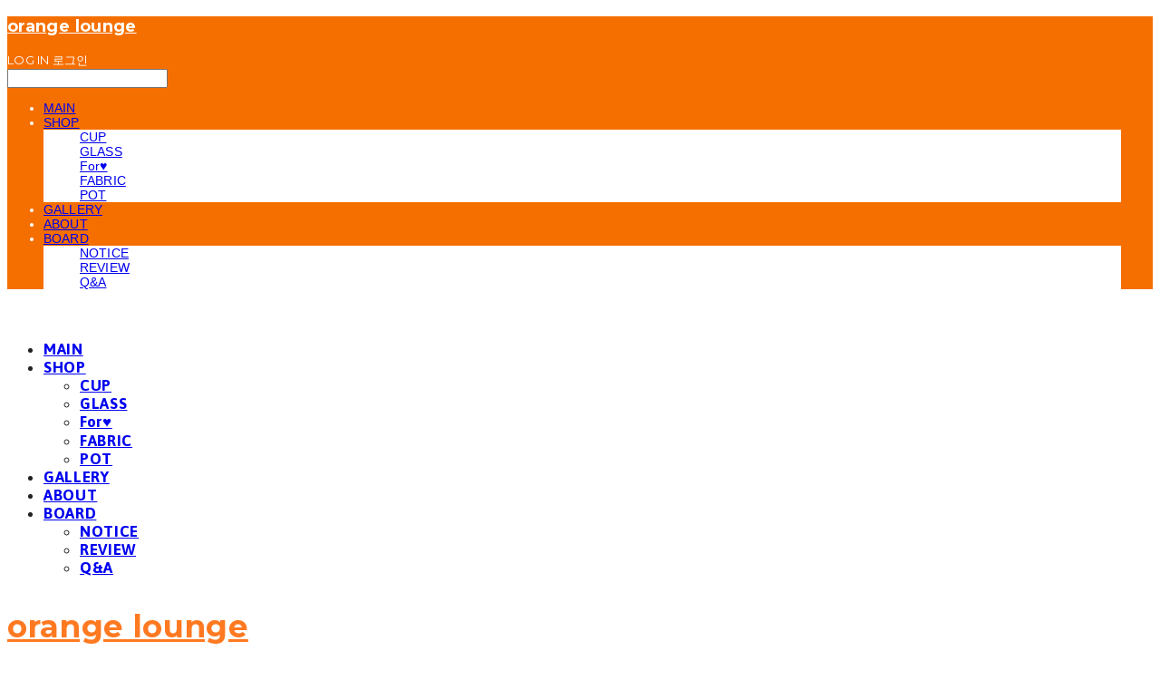

--- FILE ---
content_type: text/css; charset=UTF-8
request_url: https://contents.sixshop.com/uploadedFiles/150105/css/designSetting1762245620126.css
body_size: 11414
content:
@import url(//fonts.googleapis.com/earlyaccess/notosanskr.css);@import url(https://static.sixshop.com/resources/css/fonts/sixshop/spoqahansansneo.css);
.restrictedWrapper, body.editor, body.display, #body .container-background.background-color, #body .payment-background, .right-content .cke_contents, .right-content .cke_wysiwyg_div.cke_editable {background-color:#FFFFFF;}.designSettingElement.entire-background-color {background-color:#FFFFFF!important;}.productDetail.wrapper .reviewQna-info .boardInDetail.review .restrictedBoardPost.wrapper .content.field input[type=password] {background-color:#FFFFFF;}.siteHeader .row.row-main {padding-top:25px;padding-bottom:25px;}.siteHeader.borderBottom-use {border-bottom: 1px solid #CCFF40;}.siteHeader .background-color {background-color:#FFFFFF;filter:alpha(opacity=100);opacity:1;}#body.desktop #headerLogo .site-logo, #body.desktop #headerLogo .site-logoImageWhenHeaderInHero {width:150px;}#body.desktop.header-style-effect-type-fixedAtTop .siteHeader.scrolled .background-color {background-color:#FFFFFF !important;}#body.desktop.header-style-effect-type-fixedAtTop .siteHeader.scrolled.borderBottom-use {border-color:#CCFF40 !important;}#headerLogo {color:#FF7921;}#headerLogo, #headerLogoInMobileMenu {font-family:Montserrat, sans-serif;font-weight:700;letter-spacing:0.02em;font-style:normal;}#body.desktop #headerCustomerInMobileMenu {display: inline-block;}#body.mobile #headerCustomerInMobileMenu {display: inline-block;}#body.desktop #headerProductSearchInMobileMenu {display: inline-block;}#body.mobile #headerProductSearchInMobileMenu {display: none;}#body.desktop #headerLogo {font-size:34px;}.designSettingElement.text-logoWithoutColor {font-family:Montserrat, sans-serif;font-weight:700;letter-spacing:0.02em;}.site-element.headerMenuList {font-family:Asap, sans-serif;font-weight:700;font-size:17px;letter-spacing:0.04em;}.slide-menu.site-element.headerMenuList {font-family:Open Sans, sans-serif;font-weight:400;font-size:14px;letter-spacing:0.01em;}.site-element.headerMenuList, .siteHeader .headerMenuHamburgerBar .systemIcon.menuIcon {color:#222222;}.site-element.headerMenuList .menu-navi {margin-right:35px;}#body.desktop .site-element.headerMenuList .menu-navi:hover > .menu-name {color:#2ED0FF;}.site-element.headerMenuList .menu-navi.now > .menu-name, .site-element.headerMenuList .menu-navi.now > .menu-opener {color:#2ED0FF!important;}.site-element.headerMenuList .menu-navi.menu-main .subMenuNaviList {background-color:#FFFFFF !important;border-color:rgb(242,242,242) !important;}.siteHeader #headerCartAndCustomer, .siteHeader .row.row-search.mobile {color:#222222;}.siteHeader #headerCartAndCustomer, .siteHeader .row.desktop #headerCartAndCustomer .headerCart > * {font-size:15px;}.siteHeader .row.desktop #headerCartAndCustomer .headerCart {font-size: 0;margin-top:7.5px;margin-bottom:7.5px;}.siteHeader.layout-type-normal-double-center1 .row.row-main.desktop #headerCartAndCustomer .headerCart {margin-top:15px;}.siteHeader #headerCartAndCustomer, .site-element.headerMenuList #headerCustomerInMobileMenu {font-family:Montserrat, sans-serif;font-weight:400;letter-spacing:0.02em;}.headerProductSearch, #headerCartAndCustomer .headerCustomer, #headerCartAndCustomer #headerCart {margin-right:30px;}#headerCartAndCustomer .headerProductSearch:hover, #headerCartAndCustomer .headerCustomer:hover, #headerCartAndCustomer #headerCart:hover {color:#FF7459;}#headerCartAndCustomer .headerProductSearch.now, #headerCartAndCustomer .headerCustomer.now, #headerCartAndCustomer #headerCart.now {color:#089AFF !important;}.headerSns {color:#222222;font-size:16px;}.headerSns .headerSns-icons {margin-left:10px;}.headerSns .headerSns-icons:hover {color:#FF7459;}#body.desktop.header-style-type-use-mobile-header .site-element.mobile.headerMenuList {background-color:#F56F00;filter:alpha(opacity=100);opacity:1;}#body.header-style-type-use-mobile-header .site-element.headerMenuList > .site-division-background-mobile-color {background-color:#F56F00;filter:alpha(opacity=100);opacity:1;}body.display #body.desktop.header-style-type-use-mobile-header div.document-background {background-color:#636161;}#body.desktop.header-style-type-use-mobile-header > div.document-background.sideMenuList-opened {filter:alpha(opacity=30);opacity:0.3;}.editor-home #body.header-style-type-use-mobile-header .site-element.headerMenuList .site-division-background-mobile2 {background-color:#636161;filter:alpha(opacity=30);opacity:0.3;}#body.desktop.header-style-type-use-mobile-header .site-element.headerMenuList #headerLogoInMobileMenu {color:#FFFFFF;font-size:18px;}#body.desktop.header-style-type-use-mobile-header #headerLogoInMobileMenu img.site-logo {width:80px;max-width:80px;}#body.desktop.header-style-type-use-mobile-header .site-element.headerMenuList #headerCustomerInMobileMenu {color:#FFFFFF;font-size:13px;}#body.desktop.header-style-type-use-mobile-header .site-element.headerMenuList #headerCustomerInMobileMenu.now {color:#000000 !important;}#body.desktop.header-style-type-use-mobile-header .site-element.headerMenuList #headerProductSearchInMobileMenu {color:#FFFFFF;}#body.desktop.header-style-type-use-mobile-header .site-element.headerMenuList.mobile .menu-navi {color:#FFFFFF;font-size:14px;}#body.desktop.header-style-type-use-mobile-header .site-element.headerMenuList.mobile .menu-navi.now > .menu-name, #body.desktop.header-style-type-use-mobile-header .site-element.headerMenuList.mobile .menu-navi.now > .menu-opener {color:#000000 !important;}#body.desktop.header-style-type-use-mobile-header .site-element.headerMenuList .headerSns.mobile {color:#222222;font-size:22px;}.row.row-main.desktop #headerCart {margin-right:0px !important;}.row.row-main.mobile #headerCart {margin-right:0px !important;}.hero-section .heroBackgroundDiv {background-color:transparent;opacity:0 !important;-ms-filter: alpha(opacity=0) !important;filter: alpha(opacity=0) !important;}#body.hero-style-type-custom .page-opened .hero-section, #body.hero-style-type-custom .onePageSubPage-opened .hero-section {color: #787091;}#body.hero-use.hero-header-position-headerInHero.hero-style-type-custom .siteHeader:not(.scrolled) #headerLogo, #body.hero-use.hero-header-position-headerInHero.hero-style-type-custom .siteHeader:not(.scrolled) #headerCart, #body.hero-use.hero-header-position-headerInHero.hero-style-type-custom .siteHeader:not(.scrolled) .headerMenuList:not(.slide-menu) .headerMenuListContents > .menu-navi > .menu-name, #body.hero-use.hero-header-position-headerInHero.hero-style-type-custom .siteHeader:not(.scrolled) .headerProductSearch, #body.hero-use.hero-header-position-headerInHero.hero-style-type-custom .siteHeader:not(.scrolled) .headerCustomer, #body.hero-use.hero-header-position-headerInHero.hero-style-type-custom .siteHeader:not(.scrolled) .headerSns .headerSns-icons, #body.hero-use.hero-header-position-headerInHero.hero-style-type-custom .siteHeader:not(.scrolled) .headerMenuHamburgerBar .ico-menu {color: #787091 !important;}#body.hero-style-type-custom .hero-section .bx-pager-item .bx-pager-link {border: 2px solid #787091;}#body.hero-style-type-custom .hero-section .bx-pager-item .bx-pager-link.active {background-color: #787091;}#body.hero-style-type-custom .hero-section .bx-navigation .bx-prev, #body.hero-style-type-custom .hero-section .bx-navigation .bx-next  {border-top: 2px solid#787091;border-left: 2px solid#787091;}#body.desktop .hero-section .heroWrapper .heroCaption .heroCaptionContent .heroCaptionPosition {float: none; margin: 0 auto;text-align:center;}#body.desktop .hero-section .heroWrapper .heroCaption .heroCaptionContent .heroCaptionPosition .heroCaptionWrapper {vertical-align: middle;padding-top:32px;padding-bottom:32px;}#body.mobile .hero-section .heroWrapper .heroCaption .heroCaptionContent .heroCaptionPosition {float: none; margin: 0 auto;text-align:center;}#body.mobile .hero-section .heroWrapper .heroCaption .heroCaptionContent .heroCaptionPosition .heroCaptionWrapper {vertical-align: middle;padding-top:16px;padding-bottom:16px;}.hero-section .heroCaptionTitle {font-family:Montserrat, sans-serif !important;font-weight:700;font-size:75px;letter-spacing:0em;line-height:1.15em;}.hero-section .heroCaptionBody {font-family:Nanum Gothic, sans-serif;font-weight:800;font-size:22px;letter-spacing:0.14em;line-height:1.5em;}#body.desktop .hero-section .heroCaption .heroCaptionBody {margin-top:20px;}#body.mobile .hero-section .heroCaption .heroCaptionBody {margin-top:10px;}.hero-section .heroCaptionButton {font-family:Nanum Gothic, sans-serif;font-weight:400;font-size:15px;letter-spacing:0.01em;}#body.mobile .hero-section .heroCaptionButton {font-size:13px;}#body.button-type-normal .hero-section .heroCaptionButton {color:#ffffff !important;background-color:#999999 !important;border-color:#999999 !important;}#body.button-type-outline[class*='hero-style-type'] .hero-section .heroCaptionButton {border-width:2px;}#body.button-type-outline .hero-section .heroCaptionButton {border-color: #030303;color: #030303;}#body.button-type-outline .hero-section .heroCaptionButton:hover {background-color: #030303;color: #fff;}#body.desktop .hero-section .heroCaption .heroCaptionButton {margin-top:30px;}#body.mobile .hero-section .heroCaption .heroCaptionButton {margin-top:15px;}#body.button-type-outline .item-wrapper.gallery .galleryCaption .galleryCaptionButton {border-width:2pxpx;}#body.desktop .section-wrapper.custom-section.sectionColumn-2 .section .customSectionColumn {width:calc(50% - 0px);}#body.desktop .section-wrapper.custom-section.sectionColumn-3 .section .customSectionColumn {width:calc(33.333333333333336% - 0px);}#body.desktop .section-wrapper.custom-section.sectionColumn-4 .section .customSectionColumn {width:calc(25% - 0px);}#body.desktop .section-wrapper.custom-section.sectionColumn-1to2 .section .customSectionColumn.column-1, .section-wrapper.custom-section.sectionColumn-2to1 .section .customSectionColumn.column-2 {width:calc(33.3% - 0px);}#body.desktop .section-wrapper.custom-section.sectionColumn-1to2 .section .customSectionColumn.column-2, .section-wrapper.custom-section.sectionColumn-2to1 .section .customSectionColumn.column-1 {width:calc(66.6% - 0px);}#body.desktop .section-wrapper.custom-section.sectionColumn-1to3 .section .customSectionColumn.column-1, .section-wrapper.custom-section.sectionColumn-3to1 .section .customSectionColumn.column-2 {width:calc(25% - 0px);}#body.desktop .section-wrapper.custom-section.sectionColumn-1to3 .section .customSectionColumn.column-2, .section-wrapper.custom-section.sectionColumn-3to1 .section .customSectionColumn.column-1 {width:calc(75% - 0px);}.section-wrapper.custom-section .section .customSectionColumn {margin-left:0px;margin-right:0px;}.item-wrapper.marqueeBanner .item-element{height:29px !important;}.item-wrapper.marqueeBanner {background-color:#FF5E03;color:#000000;font-family:Verdana;font-weight:400;font-size:13px;letter-spacing:0em;}.item-wrapper.marqueeBanner .marquee-text{padding-left:6.5px;padding-right:6.5px;padding-top:8px;padding-bottom:8px;}#body.desktop #headerCustomerSpeechBubble {font-family:Noto Sans KR;font-weight:Bold;font-size:11px;color:#fff;background-color:#222;border-radius:6px;letter-spacing:0em;line-height:1.5em;z-index: 51;}#body.desktop #headerCustomerSpeechBubble::before {border-bottom-color:#222;}#body.mobile #headerCustomerMobileSpeechBubble {font-family:Noto Sans KR;font-weight:Bold;font-size:10px;color:#fff;background-color:#222;border-radius:4px;letter-spacing:0em;line-height:1.5em;z-index: 51;}#body.mobile #headerCustomerMobileSpeechBubble::before {border-bottom-color:#222;}.item-wrapper.productList .productListWrapper.c-2 .shopProductWrapper {width:calc(50% - 10px);}.item-wrapper.productList .productListWrapper.c-3 .shopProductWrapper {width:calc(33.333333333333336% - 13.333333333333334px);}.item-wrapper.productList .productListWrapper.c-4 .shopProductWrapper {width:calc(25% - 15px);}.item-wrapper.productList .productListWrapper.c-5 .shopProductWrapper {width:calc(20% - 16px);}.item-wrapper.productList .productListWrapper.c-6 .shopProductWrapper {width:calc(16.666666666666668% - 16.666666666666668px);}.item-wrapper.productList .productListWrapper .productListPage .shopProductWrapper {margin-top:10px;margin-bottom:10px;margin-left:10px;margin-right:10px;}.item-wrapper.productList .shopProductWrapper .thumb.img {background-color:#FFFFFF;}.item-wrapper.productList .productListWrapper .thumbDiv {border-radius:0;}#body.productList-filterPosition-leftSide .item-wrapper.productList .filter-use .productListWrapper, #body.productList-filterPosition-rightSide .item-wrapper.productList .filter-use .productListWrapper {width:85%;}.item-wrapper.productList .productListFilterCollection {color:#222222;font-family:Montserrat, sans-serif;font-weight:400;font-size:15px;text-align:-webkit-left;}#body.productList-filterPosition-leftSide .item-wrapper.productList .productListFilterCollection, #body.productList-filterPosition-rightSide .item-wrapper.productList .productListFilterCollection{width:15%;}.item-wrapper.productList .productListFilterCollection {padding-right:60px;}.item-wrapper.productList .productListFilterCollection .productListFilter-navi {letter-spacing:0.01em;}#body.productList-filterPosition-top .item-wrapper.productList .productListFilterCollection .productListFilter-navi {margin-left:15px;margin-right:15px;}#body.productList-filter-style-type-all-pill .item-wrapper.productList .productListFilterCollection .productListFilter-navi {border:1px solid rgba(34,34,34,0.2);}#body.productList-filter-style-type-all-pill .item-wrapper.productList .productListFilterCollection .productListFilter-navi.now {border:1px solid #FF7459;background-color:#FF7459;color:#fff!important;}#body.productList-filter-style-type-select-pill .item-wrapper.productList .productListFilterCollection .productListFilter-navi.now {border:1px solid #FF7459;color:#FF7459;}#body.productList-filterPosition-leftSide .item-wrapper.productList .productListFilterCollection .productListFilter-navi, #body.productList-filterPosition-rightSide .item-wrapper.productList .productListFilterCollection .productListFilter-navi{margin-bottom:30px;}.item-wrapper.productList .productListFilterCollection .productListFilter-navi.now {color:#FF7459 !important;}#body.mobile.productList-filter-mobile-type-dropdown .item-wrapper.productList .productListFilterCollection .productListFilter-navi.now {color:#FF7459 !important;}#body.mobile.productList-filter-mobile-type-line-break .item-wrapper.productList .productListFilterCollection .productListFilterCollectionNavi {align-items:flex-start;}#body.mobile.productList-filter-mobile-type-line-break.productList-filter-style-type-underline .item-wrapper.productList .productListFilterCollection .productListFilterCollectionNavi .productListFilter-navi:not(.now) ,#body.mobile.productList-filter-mobile-type-line-break.productList-filter-style-type-select-pill .item-wrapper.productList .productListFilterCollection .productListFilterCollectionNavi .productListFilter-navi:not(.now) {padding-left: 0;}.item-wrapper.productList .productListWrapper .productListPage .shopProductWrapper .shopProductBackground {background-color:#FFFFFF;}#body.productList-textPosition-onImg:not(.mobile) .item-wrapper.productList .shopProductWrapper:hover .shopProductBackground {opacity:0.8 !important;-ms-filter: alpha(opacity=80) !important;filter: alpha(opacity=80) !important;}.item-wrapper.productList .productListWrapper .productListPage .shopProductWrapper .shopProductNameAndPriceDiv {text-align:left;}.item-wrapper.productList .productListWrapper .productListPage .shopProductWrapper .shopProduct.productName, .item-wrapper.productListSlide .productListWrapper .shopProductWrapper .shopProduct.productName, .designSettingElement.productName, #addToCartHeader #addToCartHeaderTitle {color:#222222;font-family:Montserrat, sans-serif;font-weight:400;letter-spacing:0.01em;}.item-wrapper.productList .productListWrapper .productListPage .shopProductWrapper .shopProduct.productName {font-size:22px;}.item-wrapper.productList .productListWrapper .productListPage .shopProductWrapper .shopProduct.price, .item-wrapper.productListSlide .productListWrapper .shopProductWrapper .shopProduct.price, .designSettingElement.price {color:#434343;font-family:Noto Sans KR, sans-serif;font-weight:400;letter-spacing:0.01em;}.item-wrapper.productList .productListWrapper .productListPage .shopProductWrapper .shopProduct.price {font-size:15px;}.productDiscountPriceSpan {color:#FF7459;}.item-wrapper.productList .productListWrapper .productListPage .shopProductWrapper .shopProduct.description, .item-wrapper.productListSlide .productListWrapper .shopProductWrapper .shopProduct.description {display:inline-block;color:#888;font-family:Noto Sans KR, sans-serif;font-weight:400;letter-spacing:0.01em;}.item-wrapper.productList .productListWrapper .productListPage .shopProductWrapper .shopProduct.description {font-size:15px;}#addToCartBody, #addToCartContent, #quantityAndAmountElem {color:#0F0F0F;font-family:Spoqa Han Sans Neo, sans-serif;}#productQuantityInputBox {font-family:Spoqa Han Sans Neo, sans-serif;}#addToCartFooter #addToCartBtnElem .error-msg-elem, #addToCartFooter #addToCartBtnElem .quantity-count-elem, #addToCartFooter #addToCartBtnElem .info-msg-elem {font-family:Spoqa Han Sans Neo, sans-serif;}#addToCartBody .basic-select, #addToCartBody .option-value, #addToCartContent .quantity-box, #addToCartContent .quantity-calc-box, #addToCartBody .option-select {border-color:#CCCCCC !important;}.productListWrapper .product-cart-elem .ico-cart {display: inline;}.productListWrapper .product-cart-elem .ico-cart-border {display: none;}.productListWrapper .product-cart-elem .ico-bag {display: none;}.productListWrapper .product-cart-elem .ico-bag-border {display: none;}.item-wrapper.productList .productListWrapper .product-cart-elem,.item-wrapper.productListSlide .productListWrapper .product-cart-elem,#addToCartAtProductListElem #addToCartFooter .add-cart-button {background-color: transparent;border: 2px solid #030303;color:#030303;}.item-wrapper.productList .productListWrapper .product-cart-elem:hover,.item-wrapper.productListSlide .productListWrapper .product-cart-elem:hover {background-color:#030303;color:#fff;}.item-wrapper.productList .productListWrapper .product-review-elem {display:none !important;font-size:12px;}#body.mobile .item-wrapper.productList .productListWrapper .product-review-elem {display:none !important;font-size:10px;}.item-wrapper.productList .productListWrapper .product-cart-elem,.item-wrapper.productListSlide .productListWrapper .product-cart-elem,#addToCartAtProductListElem #addToCartFooter .add-cart-button {font-family:Nanum Gothic, sans-serif;font-weight:400;letter-spacing:0.01em;}.item-wrapper.productList .productListWrapper .product-cart-elem,#addToCartAtProductListElem #addToCartFooter .add-cart-button {display:none !important;padding:12px 20px;font-size:12px;}#body.mobile .item-wrapper.productList .productListWrapper .product-cart-elem {display:none;padding:8px 12px;font-size:10px;}.item-wrapper.productList .productListWrapper .productListPage .shopProductWrapper .badgeWrapper .badge {font-size:12px;}#body.mobile .item-wrapper.productList .productListWrapper .productListPage .shopProductWrapper .badgeWrapper .badge {font-size:10px;}.item-wrapper.productList .productListWrapper .productListPage .shopProductWrapper .badgeWrapper .badge span {width:60px;height:60px;}#body.mobile .item-wrapper.productList .productListWrapper .productListPage .shopProductWrapper .badgeWrapper .badge span {width:34px;height:34px;}.item-wrapper.productList .productListWrapper .productListPage .shopProductWrapper .badgeWrapper .badge, .item-wrapper.productListSlide .productListWrapper .shopProductWrapper .badgeWrapper .badge {font-family:Noto Sans KR, sans-serif;font-weight:500;letter-spacing:0em;}.item-wrapper.productList .productListWrapper .productListPage .shopProductWrapper .badgeWrapper .badge {right:20px;bottom:20px;}#body.mobile .item-wrapper.productList .productListWrapper .productListPage .shopProductWrapper .badgeWrapper .badge {right:6px !important;bottom:8px !important;}.item-wrapper.productList .productListWrapper .productListPage .shopProductWrapper .badgeWrapper .badge.discountBadge span, .item-wrapper.productListSlide .productListWrapper .shopProductWrapper .badgeWrapper .badge.discountBadge span {background-color:#FF7459;color:#fff;}.item-wrapper.productList .productListWrapper .productListPage .shopProductWrapper .badgeWrapper .badge.soldOutBadge span, .item-wrapper.productListSlide .productListWrapper .shopProductWrapper .badgeWrapper .badge.soldOutBadge span {background-color:#FFFFFF;color:#222;}.item-wrapper.productList .productListWrapper .productListPage .shopProductWrapper .badgeWrapper .badge.newBadge span, .item-wrapper.productListSlide .productListWrapper .shopProductWrapper .badgeWrapper .badge.newBadge span {background-color:#FF7459;color:#fff;}.item-wrapper.productList .productListWrapper .productListPage .shopProductWrapper .badgeWrapper .badge.bestBadge span, .item-wrapper.productListSlide .productListWrapper .shopProductWrapper .badgeWrapper .badge.bestBadge span {background-color:#FF7459;color:#fff;}.item-wrapper.productList .productListWrapper .productListPage .shopProductWrapper .badgeWrapper .badge.mdpickBadge span, .item-wrapper.productListSlide .productListWrapper .shopProductWrapper .badgeWrapper .badge.mdpickBadge span {background-color:#FF7459;color:#fff;}.item-wrapper.productList .productListWrapper .productListPage .shopProductWrapper .badgeWrapper .badge.customTextBadge span, .item-wrapper.productListSlide .productListWrapper .shopProductWrapper .badgeWrapper .badge.customTextBadge span {background-color:#FF63A0;color:#fff;}.item-wrapper.productListSlide .thumbDiv {border-radius:0;}#body.productListSlide-textPosition-onImg:not(.mobile) .item-wrapper.productListSlide .shopProductWrapper:hover .shopProductBackground {opacity:0.8 !important;-ms-filter: alpha(opacity=80) !important;filter: alpha(opacity=80) !important;}.item-wrapper.productListSlide .productListWrapper .shopProductWrapper .shopProductNameAndPriceDiv {text-align:center;}.item-wrapper.productListSlide .productListWrapper .shopProductWrapper .shopProduct.productName {font-size:22px;}.element-section.productListSlide-section {padding-top:16px;padding-bottom:16px;}.item-wrapper.productListSlide .product-list-slide-section-name {font-family:Noto Sans KR;font-weight:700;font-size:20px;letter-spacing:0em;line-height:1.5em;color:#000;}.item-wrapper.productListSlide .product-list-slide-section-elem i {font-size:16px;letter-spacing:0em;line-height:1.5em;color:#000;}.item-wrapper.productListSlide .productListWrapper .shopProductWrapper .shopProduct.price {font-size:15px;}.item-wrapper.productListSlide .productListWrapper .shopProductWrapper .shopProduct.description {font-size:15px;}.item-wrapper.productListSlide .productListWrapper .product-cart-elem .ico-cart {display: inline;}.item-wrapper.productListSlide .productListWrapper .product-cart-elem .ico-cart-border {display: none;}.item-wrapper.productListSlide .productListWrapper .product-cart-elem .ico-bag {display: none;}.item-wrapper.productListSlide .productListWrapper .product-cart-elem .ico-bag-border {display: none;}.item-wrapper.productListSlide .productListWrapper .product-review-elem {display:none !important;font-size:12px;}#body.mobile .item-wrapper.productListSlide .productListWrapper .product-review-elem {display:none !important;font-size:10px;}.item-wrapper.productListSlide .productListWrapper .product-cart-elem {display:none !important;padding:12px 20px;font-size:12px;}#body.mobile .item-wrapper.productListSlide .productListWrapper .product-cart-elem {display:none;padding:8px 12px;font-size:10px;}.item-wrapper.productListSlide .productListWrapper .shopProductWrapper .badgeWrapper .badge {font-size:13px;}#body.mobile .item-wrapper.productListSlide .productListWrapper .shopProductWrapper .badgeWrapper .badge {font-size:10px;}.item-wrapper.productListSlide .productListWrapper .shopProductWrapper .badgeWrapper .badge span {width:60px;height:60px;}#body.mobile .item-wrapper.productListSlide .productListWrapper .shopProductWrapper .badgeWrapper .badge span {width:40px;height:40px;}.item-wrapper.productListSlide .bx-navigation {margin-top:-59.7px !important;}#body.mobile .item-wrapper.productListSlide .bx-navigation {margin-top:-47.6px !important;}#body.productListSlide-textPosition-onImg:not(.mobile) .item-wrapper.productListSlide .bx-navigation {margin-top:-15px !important;}.item-wrapper.productListSlide .productListWrapper .shopProductWrapper .badgeWrapper .badge {right:20px;bottom:20px;}#body.mobile .item-wrapper.productListSlide .productListWrapper .shopProductWrapper .badgeWrapper .badge {right:8px !important;bottom:8px !important;}.item-wrapper.productListSlide div.bx-navigation a {color:#222;}.item-wrapper.productListSlide div.bx-navigation:hover a {color:#222;}.item-wrapper.productListSlide .shopProductWrapper .thumb.img {background-color:#FFFFFF;}#body.board-grid-column-desktop-1 .item-wrapper.board.boardGrid .boardListDiv .boardPostWrapper, .item-wrapper.board.boardGrid .boardListDiv.c-1 .boardGridWrapper, .item-wrapper.boardProductReview.boardGrid .boardProductListDiv.c-1 .boardGridWrapper {width:calc(100% - 0px);}#body.board-grid-column-desktop-2 .item-wrapper.board.boardGrid .boardListDiv .boardPostWrapper, .item-wrapper.board.boardGrid .boardListDiv.c-2 .boardGridWrapper, .item-wrapper.boardProductReview.boardGrid .boardProductListDiv.c-2 .boardGridWrapper {width:calc(50% - 10px);}#body.board-grid-column-desktop-3 .item-wrapper.board.boardGrid .boardListDiv .boardPostWrapper, .item-wrapper.board.boardGrid .boardListDiv.c-3 .boardGridWrapper, .item-wrapper.boardProductReview.boardGrid .boardProductListDiv.c-3 .boardGridWrapper {width:calc(33.333333333333336% - 13.333333333333334px);}#body.board-grid-column-desktop-4 .item-wrapper.board.boardGrid .boardListDiv .boardPostWrapper, .item-wrapper.board.boardGrid .boardListDiv.c-4 .boardGridWrapper, .item-wrapper.boardProductReview.boardGrid .boardProductListDiv.c-4 .boardGridWrapper {width:calc(25% - 15px);}#body.board-grid-column-desktop-5 .item-wrapper.board.boardGrid .boardListDiv .boardPostWrapper, .item-wrapper.board.boardGrid .boardListDiv.c-5 .boardGridWrapper, .item-wrapper.boardProductReview.boardGrid .boardProductListDiv.c-5 .boardGridWrapper {width:calc(20% - 16px);}#body.board-grid-column-desktop-6 .item-wrapper.board.boardGrid .boardListDiv .boardPostWrapper, .item-wrapper.board.boardGrid .boardListDiv.c-6 .boardGridWrapper, .item-wrapper.boardProductReview.boardGrid .boardProductListDiv.c-6 .boardGridWrapper {width:calc(16.666666666666668% - 16.666666666666668px);}.item-wrapper.board.boardGrid .boardWrapper .boardListDiv .boardPostWrapper .boardCaptionPosition, .item-wrapper.boardProductReview.boardGrid .boardProductWrapper .boardProductListDiv .boardPostWrapper .boardCaptionPosition {text-align:left;}.item-wrapper.board.boardGrid .boardWrapper .boardListDiv .boardPostWrapper .boardCaptionTitle, .item-wrapper.boardProductReview.boardGrid .boardProductWrapper .boardProductListDiv .boardPostWrapper .boardCaptionTitle {color:#222222;font-family:Montserrat, sans-serif;font-weight:400;font-size:22px;letter-spacing:0.01em;}.item-wrapper.board.boardGrid .boardWrapper .boardListDiv .boardPostWrapper .boardCaptionBody, .item-wrapper.boardProductReview.boardGrid .boardProductWrapper .boardProductListDiv .boardPostWrapper .boardCaptionBody {color:#434343;font-family:Noto Sans KR, sans-serif;font-weight:400;font-size:15px;letter-spacing:0.01em;}.item-wrapper.board.boardGrid .boardWrapper .boardListDiv .boardGridWrapper, .item-wrapper.boardProductReview.boardGrid .boardProductWrapper .boardProductListDiv .boardGridWrapper {margin-top:40px;margin-bottom:40px;margin-left:10px;margin-right:10px;}.item-wrapper.blogGrid .blogWrapper.c-2 .blogPostWrapper {width:calc(50% - 10px);}.item-wrapper.blogGrid .blogWrapper.c-3 .blogPostWrapper {width:calc(33.333333333333336% - 13.333333333333334px);}.item-wrapper.blogGrid .blogWrapper.c-4 .blogPostWrapper {width:calc(25% - 15px);}.item-wrapper.blogGrid .blogWrapper.c-5 .blogPostWrapper {width:calc(20% - 16px);}.item-wrapper.blogGrid .blogWrapper.c-6 .blogPostWrapper {width:calc(16.666666666666668% - 16.666666666666668px);}.item-wrapper.blog.blogGrid .blogWrapper .blogPostWrapper {text-align:left;margin-top:40px;margin-bottom:40px;margin-left:10px;margin-right:10px;}.item-wrapper.blog.blogGrid .blogWrapper .blogPostWrapper .blogPost.title {color:#222222;font-family:Montserrat, sans-serif;font-weight:400;font-size:22px;letter-spacing:0.01em;}.item-wrapper.blog.blogGrid .blogWrapper .blogPostWrapper .blogPost.date {color:#434343;font-family:Noto Sans KR, sans-serif;font-weight:400;font-size:15px;letter-spacing:0.01em;}.item-wrapper.blog.blogStack .blogSidebar .blogFilter-navi.now {color:#FF7459;}#body.blogGrid-filterPosition-leftSide .item-wrapper.blogGrid .filter-use .blogWrapper, #body.blogGrid-filterPosition-rightSide .item-wrapper.blogGrid .filter-use .blogWrapper {width:85%;}.item-wrapper.blogGrid .blogFilterCollection {color:#222222;font-family:Montserrat, sans-serif;font-weight:400;font-size:15px;text-align:center;}#body.blogGrid-filterPosition-leftSide .item-wrapper.blogGrid .filter-use .blogFilterCollection, #body.blogGrid-filterPosition-rightSide .item-wrapper.blogGrid .filter-use .blogFilterCollection {width:15%;}.item-wrapper.blogGrid .blogFilterCollection {padding-bottom:60px;}.item-wrapper.blogGrid .blogFilterCollection .blogFilter-navi {letter-spacing:0.01em;}#body.blogGrid-filterPosition-top .item-wrapper.blogGrid .blogFilterCollection .blogFilter-navi {margin-left:15px;margin-right:15px;}#body.blogGrid-filterPosition-leftSide .item-wrapper.blogGrid .blogFilterCollection .blogFilter-navi, #body.blogGrid-filterPosition-rightSide .item-wrapper.blogGrid .blogFilterCollection .blogFilter-navi {margin-bottom:30px;}.item-wrapper.blogGrid .blogFilterCollection .blogFilter-navi.now {color:#FF7459 !important;}.item-wrapper.review .review-wrapper .review-content {font-family:Noto Sans KR, sans-serif;font-weight:500;letter-spacing:-0.02em;line-height:1.6em;}.item-wrapper.review .review-wrapper .review-writer {font-family:Noto Sans KR, sans-serif;font-weight:400;letter-spacing:0em;}.item-wrapper.button .item-element {font-family:Nanum Gothic, sans-serif;font-weight:400;letter-spacing:0.01em;}#body.button-type-normal .item-wrapper.button .item-element {color:#ffffff;background-color:#999999;border: 2px solid #999999;}#body.button-type-outline .item-wrapper.button .item-element {color:#030303;background-color:transparent;border: 2px solid #030303;}#body.button-type-outline .item-wrapper.button .item-element:hover {color:#fff;background-color:#030303;}#body.button-type-outline .item-wrapper.customForm .item-element .customFormSubmitButton:not(.button-type-normal) {border-width: 2pxpx;}.item-wrapper.button .item-element, .item-wrapper.review .review-button {font-size:10px;}#body.mobile .item-wrapper.button .item-element, #body.mobile .item-wrapper.review .review-button {font-size:13px;}#body .section .item-wrapper.customIcons .customIcons-icon{color:#222222;font-size:18px;}#body .section .item-wrapper.customIcons .customIcons-icon:hover {color:#FF7459;}.paginationDiv {color:#222222;font-family:Montserrat, sans-serif;font-weight:400;font-size:16px;}.paginationDiv .paginationNo-navi {margin-left:5px;margin-right:5px;}.paginationDiv .paginationNo-navi.now {color:#FF7459 !important;}.designSettingElement.pagination_div {color:#222222;font-family:Montserrat, sans-serif;font-weight:400;}.designSettingElement.pagination_div .pagination_selected {color:#FF7459 !important;}#body #topButton {color:#FFFFFF;background-color:#F77E2F;}#body #topButtonArea.active div#topButton{filter:alpha(opacity=76);opacity:0.76;}#body.moveTopBtn-border-use #topButton {border-color:#FFFFFF;}.item-wrapper.gallery .galleryCaptionTitle, .lightbox .galleryLightboxTitle {font-family:Montserrat, sans-serif;font-weight:700;letter-spacing:0.01em;line-height:1.5em !important;}.item-wrapper.gallery .galleryCaptionBody, .lightbox .galleryLightboxBody {font-family:Noto Sans KR, sans-serif;font-weight:400;letter-spacing:0.01em;line-height:1.5em !important;}#siteFooter .row.row-main {color:#B3B3B3;padding-top:40px;padding-bottom:40px;}#siteFooter .background-color {background-color:#FFFFFF;}#siteFooter.borderTop-use .background-color {border-top: 1px solid #fff;}#siteFooter #footerMenuList, #siteFooter.layout-type-align-center1 #footerSystemMenuList {font-family:Montserrat, sans-serif;font-weight:700;font-size:15px;letter-spacing:0.01em;}#siteFooter #footerMenuList .menu-navi:hover > .menu-name, #siteFooter.layout-type-align-center1 #footerSystemMenuList .menu-navi:hover > .menu-name, #siteFooter #footerSns .footerSns-icons:hover {color:#FF7459;}#siteFooter #footerCompanyInfo, #siteFooter #footerEscrow, #siteFooter.layout-type-align-bothSide1 #footerSystemMenuList {font-family:Noto Sans KR, sans-serif;font-weight:400;font-size:10px;letter-spacing:0.01em;line-height:2em;}#siteFooter #footerSns {font-size:24px;}#siteFooter #footerCopyright {font-family:Noto Sans KR, sans-serif;font-weight:400;font-size:11px;letter-spacing:0.01em;}.shopProductDetail.wrapper #productDetail .top-info .content.mainImg {width:55%;}.shopProductDetail.wrapper #productDetail .top-info .content.info {width:40%;margin-left:5%;margin-right:0;text-align:left;padding-top:0px;}.shopProductDetail.wrapper #productDetail .content.info .row {margin-bottom:40px;}.shopProductDetail.wrapper #productDetail .content.info .row.selectOptions {margin-left:-40px;}.shopProductDetail.wrapper #productDetail .content.info .row.selectOptions .productOption {display:block;margin-bottom:40px;margin-left:40px;}.shopProductDetail.wrapper #productDetail .miniCart-wrapper .miniCart-product-info {padding-top:40px;padding-bottom:40px;}.shopProductDetail.wrapper #productDetail .product-order-summary-info {padding-top:40px;padding-bottom:40px;}.shopProductDetail.wrapper #productDetail .miniCart-wrapper .miniCart-total-price-wrapper {margin-top:40px;}.shopProductDetail.wrapper #productDetail .row.name {font-size:32px;}.shopProductDetail.wrapper #productDetail .row.price, .shopProductDetail.wrapper #productDetail .top-info #shopProductAlternativeMsgDiv {font-size:18px;}.shopProductDetail.wrapper #productDetail .content.info #shopProductCaptionDiv {font-size:14px;}.shopProductDetail.wrapper #productDetail .top-info .content.mainImg.productImgType_thumbnails #shopProductImgsThumbDiv {text-align:left;}.shopProductDetail.wrapper #productDetail .top-info .content.mainImg.productImgType_thumbnails #shopProductImgsThumbDiv {margin-top:20px;margin-right:-20px;margin-left:0;}.shopProductDetail.wrapper #productDetail .top-info .content.mainImg.productImgType_thumbnails #shopProductImgsThumbDiv .sub.img {width:140px;margin-right:20px;margin-left:0;margin-bottom:20px;}.shopProductDetail.wrapper #productDetail .top-info .content.mainImg.productImgType_stack #shopProductImgsMainDiv .shopProductImgMainWrapper.type_stack {margin-bottom:16px;}.productDetail.wrapper .reviewQna-info .boardInDetail #boardProductReviewTopBoxTextElem {font-size:13px;background-color:#f0f0f0!important;color:#222;text-align:center!important;}#body.mobile .productDetail.wrapper .reviewQna-info .boardInDetail #boardProductReviewTopBoxTextElem {font-size:13px;}.productDetail.wrapper div.bottom-info, #body.systemPage-productDetail-reviewQna-width-type-syncWithProductDetailBottomInfo .productDetail.wrapper div.reviewQna-info, #body.systemPage-productDetail-relatedProduct-width-type-syncWithProductDetailBottomInfo .productDetail.wrapper div.relatedProductList-info{max-width:832px;}#reviewBoardPost #productReviewList .product-review-head .best-review-badge {background-color:#222;color:#fff;}.productDetail.wrapper div#productDetailNavigation .productDetailNaviContent, #productDescriptionWrapper.right-content span.cke_top, #productDescriptionWrapper div.cke_wysiwyg_div.cke_editable{max-width:800px;}.productDetail.wrapper div#productDetailNavigation, .shopProductDetail.wrapper #productDetail .bottom-info, .shopProductDetail.wrapper #productDetail .reviewQna-info .boardInDetail, .shopProductDetail.wrapper #productDetail .relatedProductList-info, .shopProductDetail.wrapper #productDetail.relatedProductPosition_underProductDescriptionHeader .bottom-info #productDescriptionDetailPage, .shopProductDetail.wrapper #productDetail.relatedProductPosition_aboveProductDescriptionFooter .bottom-info #productCommonFooter {padding-top:160px;}.shopProductDetail.wrapper #productDetail.relatedProductPosition_underProductDescriptionHeader .bottom-info #productCommonHeader, .shopProductDetail.wrapper #productDetail.relatedProductPosition_aboveProductDescriptionFooter .bottom-info #productDescriptionDetailPage {padding-bottom:160px;}.shopProductDetail.wrapper #productDetail .reviewQna-info .boardProductListTitle, .shopProductDetail.wrapper #productDetail .relatedProductList-info .designSettingElement.text-title{font-size:16px;text-align:left;}.productDetail.wrapper div#productDetailNavigation .productDetailNaviWrap.fixedTop{border-left:0px solid #fff;border-right:0px solid #fff;}.productDetail.wrapper div#productDetailNavigation .productDetailNaviContent .menu-navi{max-width:120px;color:#434343;font-size:15px;}.productDetail.wrapper div#productDetailNavigation .productDetailNaviContent .menu-navi.now{color:#434343;}.productDetail.wrapper div#productDetailNavigation .productDetailNaviContent{border-color:#434343;}.relatedProductItemWrapper.item-wrapper.productList .relatedProductListWrapper.productListWrapper.c-2 .shopProductWrapper {width:calc(50% - 8px);}.relatedProductItemWrapper.item-wrapper.productList .relatedProductListWrapper.productListWrapper.c-3 .shopProductWrapper {width:calc(33.333333333333336% - 10.666666666666666px);}.relatedProductItemWrapper.item-wrapper.productList .relatedProductListWrapper.productListWrapper.c-4 .shopProductWrapper {width:calc(25% - 12px);}.relatedProductItemWrapper.item-wrapper.productList .relatedProductListWrapper.productListWrapper.c-5 .shopProductWrapper {width:calc(20% - 12.8px);}.relatedProductItemWrapper.item-wrapper.productList .relatedProductListWrapper.productListWrapper.c-6 .shopProductWrapper {width:calc(16.666666666666668% - 13.333333333333334px);}.relatedProductItemWrapper.item-wrapper.productList .relatedProductListWrapper.productListWrapper .productListPage .shopProductWrapper {margin-top:8px;margin-bottom:8px;margin-left:8px;margin-right:8px;}.relatedProductList-info .item-wrapper.relatedProductItemWrapper .relatedProductListItemElement .relatedProductListWrapper .shopProductWrapper .shopProduct.productName {font-size:10px !important;}.relatedProductList-info .item-wrapper.relatedProductItemWrapper .relatedProductListItemElement .relatedProductListWrapper .shopProductWrapper .shopProduct.price {font-size:16px !important;}.relatedProductList-info .item-wrapper.relatedProductItemWrapper .relatedProductListItemElement .relatedProductListWrapper .shopProductWrapper .badgeWrapper .badge span {width:40px;height:40px;}#body.mobile .relatedProductList-info .item-wrapper.relatedProductItemWrapper .relatedProductListItemElement .relatedProductListWrapper .shopProductWrapper .badgeWrapper .badge span {width:40px;height:40px;}.relatedProductList-info .item-wrapper.relatedProductItemWrapper .relatedProductListItemElement .relatedProductListWrapper .shopProductWrapper .badgeWrapper .badge {right:16px;bottom:16px;}#body.mobile .relatedProductList-info .item-wrapper.relatedProductItemWrapper .relatedProductListItemElement .relatedProductListWrapper .shopProductWrapper .badgeWrapper .badge {right:8px !important;bottom:8px !important;}.shopProductDetail.wrapper #productDetail .relatedProductList-info .item-wrapper.relatedProductItemWrapper .relatedProductListItemElement .relatedProductListWrapper .shopProductWrapper .badgeWrapper .badge {font-size:12px !important;}#body.mobile .shopProductDetail.wrapper #productDetail .relatedProductList-info .item-wrapper.relatedProductItemWrapper .relatedProductListItemElement .relatedProductListWrapper .shopProductWrapper .badgeWrapper .badge {font-size:10px !important;}.relatedProductItemWrapper.item-wrapper.productListSlide div.bx-navigation a {color:#000;}.relatedProductItemWrapper.item-wrapper.productListSlide div.bx-navigation:hover a {color:#000;}.relatedProductItemWrapper.item-wrapper.productListSlide .bx-navigation {margin-top:-44.5px !important;}#body.mobile .relatedProductItemWrapper.item-wrapper.productListSlide .bx-navigation {margin-top:-44.400000000000006px !important;}#cart .header .title {font-size:28px!important;}#body.mobile #cart .header .title {font-size:20px!important;}#btn_orderProducts {font-size:14px!important;}#body.mobile #btn_orderProducts {font-size:14px!important;}#login .designSettingElement.text-title .title {font-size:20px!important;}#body.mobile #login .designSettingElement.text-title .title {font-size:16px!important;}#login .designSettingElement.text-title {text-align:left;}#login #btn_login {font-size:14px!important;}#login #btn_join {font-size:14px!important;}#signup .signup .header .title {font-size:20px!important;}#body.mobile #signup .signup .header .title {font-size:16px!important;}#signup .signup #signupButton {font-size:14px!important;}#body.mobile #signup .signup #signupButton {font-size:14px!important;}#signup .signup .header {text-align:left;}@media screen and (max-width: 640px) {#body.header-style-effect-mobile-type-fixedAtTop .siteHeader.scrolled .background-color {background-color:#FFFFFF !important;}#body.header-style-effect-mobile-type-fixedAtTop .siteHeader.scrolled.borderBottom-use {border-color:#CCFF40 !important;}#body #headerLogo.headerLogo {font-size:18px;}#body #headerLogo img.site-logo, #body #headerLogo img.site-logoImageWhenHeaderInHero {width:80px;max-width:80px;}}.editor #body.mobile.header-style-effect-mobile-type-fixedAtTop .siteHeader.scrolled .background-color {background-color:#FFFFFF !important;}.editor #body.mobile.header-style-effect-mobile-type-fixedAtTop .siteHeader.scrolled.borderBottom-use {border-color:#CCFF40 !important;}.editor #body.mobile #headerLogo.headerLogo {font-size:18px;}.editor #body.mobile #headerLogo img.site-logo, .editor #body.mobile #headerLogo img.site-logoImageWhenHeaderInHero {width:80px;max-width:80px;}@media screen and (min-width: 641px) {body:not(.editor) #body.header-style-effect-type-fixedAtTop .siteHeader.placeholder {width:calc(100% + 0px);margin-left:-0px;margin-right:-0px;}}.editor #body.desktop.header-style-effect-type-fixedAtTop .siteHeader.placeholder {width:calc(100% + 0px);margin-left:-0px;margin-right:-0px;}@media screen and (max-width: 640px) {#body.hero-header-position-headerOnHero.hero-size-type-heightRelative.hero-indexPage-height-mobile-type-twoFifths.indexPage-opened:not(.siteHeader-notUse) .hero-section,#body.hero-header-position-headerOnHero.hero-size-type-heightRelative.hero-otherPages-height-mobile-type-twoFifths:not(.siteHeader-notUse):not(.indexPage-opened) .hero-section {height: calc(40vh - 52px)}#body.hero-header-position-headerOnHero.hero-size-type-heightRelative.hero-indexPage-height-mobile-type-half.indexPage-opened:not(.siteHeader-notUse) .hero-section,#body.hero-header-position-headerOnHero.hero-size-type-heightRelative.hero-otherPages-height-mobile-type-half:not(.siteHeader-notUse):not(.indexPage-opened) .hero-section {height: calc(50vh - 52px)}#body.hero-header-position-headerOnHero.hero-size-type-heightRelative.hero-indexPage-height-mobile-type-twoThirds.indexPage-opened:not(.siteHeader-notUse) .hero-section,#body.hero-header-position-headerOnHero.hero-size-type-heightRelative.hero-otherPages-height-mobile-type-twoThirds:not(.siteHeader-notUse):not(.indexPage-opened) .hero-section {height: calc(66.67vh - 52px)}#body.hero-header-position-headerOnHero.hero-size-type-heightRelative.hero-indexPage-height-mobile-type-fullScreen.indexPage-opened:not(.siteHeader-notUse) .hero-section,#body.hero-header-position-headerOnHero.hero-size-type-heightRelative.hero-otherPages-height-mobile-type-fullScreen:not(.siteHeader-notUse):not(.indexPage-opened) .hero-section {height: calc(100vh - 52px)}.item-wrapper.productList .productListWrapper.c-1 .productListPage .shopProductWrapper .badgeWrapper .badge, .item-wrapper.productListSlide .productListWrapper.c-1 .shopProductWrapper .badgeWrapper .badge, .relatedProductList-info .item-wrapper.relatedProductItemWrapper .relatedProductListItemElement .relatedProductListWrapper.c-1 .shopProductWrapper .badgeWrapper .badge {right:16px;bottom:16px;}.item-wrapper.productList .productListWrapper:not(.c-1) .productListPage .shopProductWrapper .badgeWrapper .badge, .item-wrapper.productListSlide .productListWrapper:not(.c-1) .shopProductWrapper .badgeWrapper .badge, .relatedProductList-info .item-wrapper.relatedProductItemWrapper .relatedProductListItemElement .relatedProductListWrapper:not(.c-1) .shopProductWrapper .badgeWrapper .badge {right:8px;bottom:8px;}#body div#topButtonArea {display:none;right:11px;bottom:10px;}}.editor #body.mobile.hero-header-position-headerOnHero.hero-size-type-heightRelative.hero-indexPage-height-mobile-type-twoFifths.indexPage-opened:not(.siteHeader-notUse) .hero-section,.editor #body.mobile.hero-header-position-headerOnHero.hero-size-type-heightRelative.hero-otherPages-height-mobile-type-twoFifths:not(.siteHeader-notUse):not(.indexPage-opened) .hero-section {height: 204px !important}.editor #body.mobile.hero-header-position-headerOnHero.hero-size-type-heightRelative.hero-indexPage-height-mobile-type-half.indexPage-opened:not(.siteHeader-notUse) .hero-section,.editor #body.mobile.hero-header-position-headerOnHero.hero-size-type-heightRelative.hero-otherPages-height-mobile-type-half:not(.siteHeader-notUse):not(.indexPage-opened) .hero-section {height: 268px !important}.editor #body.mobile.hero-header-position-headerOnHero.hero-size-type-heightRelative.hero-indexPage-height-mobile-type-twoThirds.indexPage-opened:not(.siteHeader-notUse) .hero-section,.editor #body.mobile.hero-header-position-headerOnHero.hero-size-type-heightRelative.hero-otherPages-height-mobile-type-twoThirds:not(.siteHeader-notUse):not(.indexPage-opened) .hero-section {height: 374.6666666666667px !important}.editor #body.mobile.hero-header-position-headerOnHero.hero-size-type-heightRelative.hero-indexPage-height-mobile-type-fullScreen.indexPage-opened:not(.siteHeader-notUse) .hero-section,.editor #body.mobile.hero-header-position-headerOnHero.hero-size-type-heightRelative.hero-otherPages-height-mobile-type-fullScreen:not(.siteHeader-notUse):not(.indexPage-opened) .hero-section {height: 588px !important}.editor #body.mobile .item-wrapper.productList .productListWrapper.c-1 .productListPage .shopProductWrapper .badgeWrapper .badge, .editor #body.mobile .item-wrapper.productListSlide .productListWrapper.c-1 .shopProductWrapper .badgeWrapper .badge, .editor #body.mobile .relatedProductList-info .item-wrapper.relatedProductItemWrapper .relatedProductListItemElement .relatedProductListWrapper.c-1 .shopProductWrapper .badgeWrapper .badge {right:16px;bottom:16px;}.editor #body.mobile .item-wrapper.productList .productListWrapper:not(.c-1) .productListPage .shopProductWrapper .badgeWrapper .badge, .editor #body.mobile .item-wrapper.productListSlide .productListWrapper:not(.c-1) .shopProductWrapper .badgeWrapper .badge, .editor #body.mobile .relatedProductList-info .item-wrapper.relatedProductItemWrapper .relatedProductListItemElement .relatedProductListWrapper:not(.c-1) .shopProductWrapper .badgeWrapper .badge {right:8px;bottom:8px;}.editor #body.mobile #topButtonArea {display:none;right:calc(50% + -169px);bottom:calc(50vh + -280px);}@media screen and (min-width: 641px) {#body.hero-header-position-headerOnHero.hero-size-type-heightRelative.hero-indexPage-height-type-twoFifths.indexPage-opened:not(.siteHeader-notUse):not(.headerSnsNotUse) .siteHeader[class*=' layout-type-normal-single-'] ~ div .hero-section,#body.hero-header-position-headerOnHero.hero-size-type-heightRelative.hero-otherPages-height-type-twoFifths:not(.siteHeader-notUse):not(.indexPage-opened):not(.headerSnsNotUse) .siteHeader[class*=' layout-type-normal-single-'] ~ div .hero-section {height: calc(40vh - 84px)}#body.hero-header-position-headerOnHero.hero-size-type-heightRelative.hero-indexPage-height-type-twoFifths.indexPage-opened.cartNotUse.productSearchNotUse.customerMenuNotUse:not(.siteHeader-notUse):not(.headerSnsNotUse) .siteHeader[class*=' layout-type-normal-single-'] ~ div .hero-section,#body.hero-header-position-headerOnHero.hero-size-type-heightRelative.hero-otherPages-height-type-twoFifths.cartNotUse.productSearchNotUse.customerMenuNotUse:not(.siteHeader-notUse):not(.headerSnsNotUse):not(.indexPage-opened) .siteHeader[class*=' layout-type-normal-single-'] ~ div .hero-section {height: calc(40vh - 84px)}#body.hero-header-position-headerOnHero.hero-size-type-heightRelative.hero-indexPage-height-type-twoFifths.headerSnsNotUse.indexPage-opened:not(.siteHeader-notUse) .siteHeader[class*=' layout-type-normal-single-'] ~ div .hero-section,#body.hero-header-position-headerOnHero.hero-size-type-heightRelative.hero-otherPages-height-type-twoFifths.headerSnsNotUse:not(.siteHeader-notUse):not(.indexPage-opened) .siteHeader[class*=' layout-type-normal-single-'] ~ div .hero-section {height: calc(40vh - 84px)}#body.hero-header-position-headerOnHero.hero-size-type-heightRelative.hero-indexPage-height-type-twoFifths.cartNotUse.productSearchNotUse.customerMenuNotUse.headerSnsNotUse.indexPage-opened:not(.siteHeader-notUse) .siteHeader[class*=' layout-type-normal-single-'] ~ div .hero-section,#body.hero-header-position-headerOnHero.hero-size-type-heightRelative.hero-otherPages-height-type-twoFifths.cartNotUse.productSearchNotUse.customerMenuNotUse.headerSnsNotUse:not(.siteHeader-notUse):not(.indexPage-opened) .siteHeader[class*=' layout-type-normal-single-'] ~ div .hero-section {height: calc(40vh - 84px)}#body.hero-header-position-headerOnHero.hero-size-type-heightRelative.hero-indexPage-height-type-half.indexPage-opened:not(.siteHeader-notUse):not(.headerSnsNotUse) .siteHeader[class*=' layout-type-normal-single-'] ~ div .hero-section,#body.hero-header-position-headerOnHero.hero-size-type-heightRelative.hero-otherPages-height-type-half:not(.siteHeader-notUse):not(.indexPage-opened):not(.headerSnsNotUse) .siteHeader[class*=' layout-type-normal-single-'] ~ div .hero-section {height: calc(50vh - 84px)}#body.hero-header-position-headerOnHero.hero-size-type-heightRelative.hero-indexPage-height-type-half.indexPage-opened.cartNotUse.productSearchNotUse.customerMenuNotUse:not(.siteHeader-notUse):not(.headerSnsNotUse) .siteHeader[class*=' layout-type-normal-single-'] ~ div .hero-section,#body.hero-header-position-headerOnHero.hero-size-type-heightRelative.hero-otherPages-height-type-half.cartNotUse.productSearchNotUse.customerMenuNotUse:not(.siteHeader-notUse):not(.headerSnsNotUse):not(.indexPage-opened) .siteHeader[class*=' layout-type-normal-single-'] ~ div .hero-section {height: calc(50vh - 84px)}#body.hero-header-position-headerOnHero.hero-size-type-heightRelative.hero-indexPage-height-type-half.indexPage-opened.headerSnsNotUse:not(.siteHeader-notUse) .siteHeader[class*=' layout-type-normal-single-'] ~ div .hero-section,#body.hero-header-position-headerOnHero.hero-size-type-heightRelative.hero-otherPages-height-type-half.headerSnsNotUse:not(.siteHeader-notUse):not(.indexPage-opened) .siteHeader[class*=' layout-type-normal-single-'] ~ div .hero-section {height: calc(50vh - 84px)}#body.hero-header-position-headerOnHero.hero-size-type-heightRelative.hero-indexPage-height-type-half.indexPage-opened.cartNotUse.productSearchNotUse.customerMenuNotUse.headerSnsNotUse:not(.siteHeader-notUse) .siteHeader[class*=' layout-type-normal-single-'] ~ div .hero-section,#body.hero-header-position-headerOnHero.hero-size-type-heightRelative.hero-otherPages-height-type-half.cartNotUse.productSearchNotUse.customerMenuNotUse.headerSnsNotUse:not(.siteHeader-notUse):not(.indexPage-opened) .siteHeader[class*=' layout-type-normal-single-'] ~ div .hero-section {height: calc(50vh - 84px)}#body.hero-header-position-headerOnHero.hero-size-type-heightRelative.hero-indexPage-height-type-twoThirds.indexPage-opened:not(.siteHeader-notUse):not(.headerSnsNotUse) .siteHeader[class*=' layout-type-normal-single-'] ~ div .hero-section,#body.hero-header-position-headerOnHero.hero-size-type-heightRelative.hero-otherPages-height-type-twoThirds:not(.indexPage-opened):not(.siteHeader-notUse):not(.headerSnsNotUse) .siteHeader[class*=' layout-type-normal-single-'] ~ div .hero-section {height: calc(66.67vh - 84px)}#body.hero-header-position-headerOnHero.hero-size-type-heightRelative.hero-indexPage-height-type-twoThirds.indexPage-opened.cartNotUse.productSearchNotUse.customerMenuNotUse:not(.siteHeader-notUse):not(.headerSnsNotUse) .siteHeader[class*=' layout-type-normal-single-'] ~ div .hero-section,#body.hero-header-position-headerOnHero.hero-size-type-heightRelative.hero-otherPages-height-type-twoThirds.cartNotUse.productSearchNotUse.customerMenuNotUse:not(.siteHeader-notUse):not(.headerSnsNotUse):not(.indexPage-opened) .siteHeader[class*=' layout-type-normal-single-'] ~ div .hero-section {height: calc(66.67vh - 84px)}#body.hero-header-position-headerOnHero.hero-size-type-heightRelative.hero-indexPage-height-type-twoThirds.indexPage-opened.headerSnsNotUse:not(.siteHeader-notUse) .siteHeader[class*=' layout-type-normal-single-'] ~ div .hero-section,#body.hero-header-position-headerOnHero.hero-size-type-heightRelative.hero-otherPages-height-type-twoThirds.headerSnsNotUse:not(.siteHeader-notUse):not(.indexPage-opened) .siteHeader[class*=' layout-type-normal-single-'] ~ div .hero-section {height: calc(66.67vh - 84px)}#body.hero-header-position-headerOnHero.hero-size-type-heightRelative.hero-indexPage-height-type-twoThirds.indexPage-opened.cartNotUse.productSearchNotUse.customerMenuNotUse.headerSnsNotUse:not(.siteHeader-notUse) .siteHeader[class*=' layout-type-normal-single-'] ~ div .hero-section,#body.hero-header-position-headerOnHero.hero-size-type-heightRelative.hero-otherPages-height-type-twoThirds.cartNotUse.productSearchNotUse.customerMenuNotUse.headerSnsNotUse:not(.siteHeader-notUse):not(.indexPage-opened) .siteHeader[class*=' layout-type-normal-single-'] ~ div .hero-section {height: calc(66.67vh - 84px)}#body.hero-header-position-headerOnHero.hero-size-type-heightRelative.hero-indexPage-height-type-fullScreen.indexPage-opened:not(.siteHeader-notUse):not(.headerSnsNotUse) .siteHeader[class*=' layout-type-normal-single-'] ~ div .hero-section,#body.hero-header-position-headerOnHero.hero-size-type-heightRelative.hero-otherPages-height-type-fullScreen:not(.siteHeader-notUse):not(.headerSnsNotUse):not(.indexPage-opened) .siteHeader[class*=' layout-type-normal-single-'] ~ div .hero-section {height: calc(100vh - 84px)}#body.hero-header-position-headerOnHero.hero-size-type-heightRelative.hero-indexPage-height-type-fullScreen.indexPage-opened.cartNotUse.productSearchNotUse.customerMenuNotUse:not(.siteHeader-notUse):not(.headerSnsNotUse) .siteHeader[class*=' layout-type-normal-single-'] ~ div .hero-section,#body.hero-header-position-headerOnHero.hero-size-type-heightRelative.hero-otherPages-height-type-fullScreen.cartNotUse.productSearchNotUse.customerMenuNotUse:not(.siteHeader-notUse):not(.headerSnsNotUse):not(.indexPage-opened) .siteHeader[class*=' layout-type-normal-single-'] ~ div .hero-section {height: calc(100vh - 84px)}#body.hero-header-position-headerOnHero.hero-size-type-heightRelative.hero-indexPage-height-type-fullScreen.indexPage-opened.headerSnsNotUse:not(.siteHeader-notUse) .siteHeader[class*=' layout-type-normal-single-'] ~ div .hero-section,#body.hero-header-position-headerOnHero.hero-size-type-heightRelative.hero-otherPages-height-type-fullScreen.headerSnsNotUse:not(.siteHeader-notUse):not(.indexPage-opened) .siteHeader[class*=' layout-type-normal-single-'] ~ div .hero-section {height: calc(100vh - 84px)}#body.hero-header-position-headerOnHero.hero-size-type-heightRelative.hero-indexPage-height-type-fullScreen.indexPage-opened.cartNotUse.productSearchNotUse.customerMenuNotUse.headerSnsNotUse:not(.siteHeader-notUse) .siteHeader[class*=' layout-type-normal-single-'] ~ div .hero-section,#body.hero-header-position-headerOnHero.hero-size-type-heightRelative.hero-otherPages-height-type-fullScreen.cartNotUse.productSearchNotUse.customerMenuNotUse.headerSnsNotUse:not(.siteHeader-notUse):not(.indexPage-opened) .siteHeader[class*=' layout-type-normal-single-'] ~ div .hero-section {height: calc(100vh - 84px)}#body.hero-header-position-headerOnHero.hero-size-type-heightRelative.hero-indexPage-height-type-twoFifths.indexPage-opened:not(.siteHeader-notUse) .siteHeader[class*=' layout-type-normal-double-'] ~ div .hero-section,#body.hero-header-position-headerOnHero.hero-size-type-heightRelative.hero-otherPages-height-type-twoFifths:not(.siteHeader-notUse):not(.indexPage-opened) .siteHeader[class*=' layout-type-normal-double-'] ~ div .hero-section {height: calc(40vh - 143.5px)}#body.hero-header-position-headerOnHero.hero-size-type-heightRelative.hero-indexPage-height-type-half.indexPage-opened:not(.siteHeader-notUse) .siteHeader[class*=' layout-type-normal-double-'] ~ div .hero-section,#body.hero-header-position-headerOnHero.hero-size-type-heightRelative.hero-otherPages-height-type-half:not(.siteHeader-notUse):not(.indexPage-opened) .siteHeader[class*=' layout-type-normal-double-'] ~ div .hero-section {height: calc(50vh - 143.5px)}#body.hero-header-position-headerOnHero.hero-size-type-heightRelative.hero-indexPage-height-type-twoThirds.indexPage-opened:not(.siteHeader-notUse) .siteHeader[class*=' layout-type-normal-double-'] ~ div .hero-section,#body.hero-header-position-headerOnHero.hero-size-type-heightRelative.hero-otherPages-height-type-twoThirds:not(.siteHeader-notUse):not(.indexPage-opened) .siteHeader[class*=' layout-type-normal-double-'] ~ div .hero-section {height: calc(66.67vh - 143.5px)}#body.hero-header-position-headerOnHero.hero-size-type-heightRelative.hero-indexPage-height-type-fullScreen.indexPage-opened:not(.siteHeader-notUse) .siteHeader[class*=' layout-type-normal-double-'] ~ div .hero-section,#body.hero-header-position-headerOnHero.hero-size-type-heightRelative.hero-otherPages-height-type-fullScreen:not(.siteHeader-notUse):not(.indexPage-opened) .siteHeader[class*=' layout-type-normal-double-'] ~ div .hero-section {height: calc(100vh - 143.5px)}#body div#topButtonArea {display:none;right:24px;bottom:24px;}}.editor #body.desktop.hero-header-position-headerOnHero.hero-size-type-heightRelative.hero-indexPage-height-type-twoFifths.indexPage-opened:not(.siteHeader-notUse):not(.headerSnsNotUse) .siteHeader[class*=' layout-type-normal-single-'] ~ div .hero-section,.editor #body.desktop.hero-header-position-headerOnHero.hero-size-type-heightRelative.hero-otherPages-height-type-twoFifths:not(.siteHeader-notUse):not(.headerSnsNotUse):not(.indexPage-opened) .siteHeader[class*=' layout-type-normal-single-'] ~ div .hero-section {height: calc(40vh - 108px)}.editor #body.desktop.hero-header-position-headerOnHero.hero-size-type-heightRelative.hero-indexPage-height-type-twoFifths.indexPage-opened.cartNotUse.productSearchNotUse.customerMenuNotUse:not(.siteHeader-notUse):not(.headerSnsNotUse) .siteHeader[class*=' layout-type-normal-single-'] ~ div .hero-section,.editor #body.desktop.hero-header-position-headerOnHero.hero-size-type-heightRelative.hero-otherPages-height-type-twoFifths.cartNotUse.productSearchNotUse.customerMenuNotUse:not(.siteHeader-notUse):not(.headerSnsNotUse):not(.indexPage-opened) .siteHeader[class*=' layout-type-normal-single-'] ~ div .hero-section {height: calc(40vh - 108px)}.editor #body.desktop.hero-header-position-headerOnHero.hero-size-type-heightRelative.hero-indexPage-height-type-twoFifths.headerSnsNotUse.indexPage-opened:not(.siteHeader-notUse) .siteHeader[class*=' layout-type-normal-single-'] ~ div .hero-section,.editor #body.desktop.hero-header-position-headerOnHero.hero-size-type-heightRelative.hero-otherPages-height-type-twoFifths.headerSnsNotUse:not(.siteHeader-notUse):not(.indexPage-opened) .siteHeader[class*=' layout-type-normal-single-'] ~ div .hero-section {height: calc(40vh - 108px)}.editor #body.desktop.hero-header-position-headerOnHero.hero-size-type-heightRelative.hero-indexPage-height-type-twoFifths.cartNotUse.productSearchNotUse.customerMenuNotUse.headerSnsNotUse.indexPage-opened:not(.siteHeader-notUse) .siteHeader[class*=' layout-type-normal-single-'] ~ div .hero-section,.editor #body.desktop.hero-header-position-headerOnHero.hero-size-type-heightRelative.hero-otherPages-height-type-twoFifths.cartNotUse.productSearchNotUse.customerMenuNotUse.headerSnsNotUse:not(.siteHeader-notUse):not(.indexPage-opened) .siteHeader[class*=' layout-type-normal-single-'] ~ div .hero-section {height: calc(40vh - 108px)}.editor #body.desktop.hero-header-position-headerOnHero.hero-size-type-heightRelative.hero-indexPage-height-type-half.indexPage-opened:not(.siteHeader-notUse):not(.headerSnsNotUse) .siteHeader[class*=' layout-type-normal-single-'] ~ div .hero-section,.editor #body.desktop.hero-header-position-headerOnHero.hero-size-type-heightRelative.hero-otherPages-height-type-half:not(.siteHeader-notUse):not(.indexPage-opened):not(.headerSnsNotUse) .siteHeader[class*=' layout-type-normal-single-'] ~ div .hero-section {height: calc(50vh - 114px)}.editor #body.desktop.hero-header-position-headerOnHero.hero-size-type-heightRelative.hero-indexPage-height-type-half.indexPage-opened.cartNotUse.productSearchNotUse.customerMenuNotUse:not(.siteHeader-notUse):not(.headerSnsNotUse) .siteHeader[class*=' layout-type-normal-single-'] ~ div .hero-section,.editor #body.desktop.hero-header-position-headerOnHero.hero-size-type-heightRelative.hero-otherPages-height-type-half.cartNotUse.productSearchNotUse.customerMenuNotUse:not(.siteHeader-notUse):not(.headerSnsNotUse):not(.indexPage-opened) .siteHeader[class*=' layout-type-normal-single-'] ~ div .hero-section {height: calc(50vh - 114px)}.editor #body.desktop.hero-header-position-headerOnHero.hero-size-type-heightRelative.hero-indexPage-height-type-half.indexPage-opened.headerSnsNotUse:not(.siteHeader-notUse) .siteHeader[class*=' layout-type-normal-single-'] ~ div .hero-section,.editor #body.desktop.hero-header-position-headerOnHero.hero-size-type-heightRelative.hero-otherPages-height-type-half.headerSnsNotUse:not(.siteHeader-notUse):not(.indexPage-opened) .siteHeader[class*=' layout-type-normal-single-'] ~ div .hero-section {height: calc(50vh - 114px)}.editor #body.desktop.hero-header-position-headerOnHero.hero-size-type-heightRelative.hero-indexPage-height-type-half.indexPage-opened.cartNotUse.productSearchNotUse.customerMenuNotUse.headerSnsNotUse:not(.siteHeader-notUse) .siteHeader[class*=' layout-type-normal-single-'] ~ div .hero-section,.editor #body.desktop.hero-header-position-headerOnHero.hero-size-type-heightRelative.hero-otherPages-height-type-half.cartNotUse.productSearchNotUse.customerMenuNotUse.headerSnsNotUse:not(.siteHeader-notUse):not(.indexPage-opened) .siteHeader[class*=' layout-type-normal-single-'] ~ div .hero-section {height: calc(50vh - 114px)}.editor #body.desktop.hero-header-position-headerOnHero.hero-size-type-heightRelative.hero-indexPage-height-type-twoThirds.indexPage-opened:not(.siteHeader-notUse):not(.headerSnsNotUse) .siteHeader[class*=' layout-type-normal-single-'] ~ div .hero-section,.editor #body.desktop.hero-header-position-headerOnHero.hero-size-type-heightRelative.hero-otherPages-height-type-twoThirds:not(.siteHeader-notUse):not(.indexPage-opened):not(.headerSnsNotUse) .siteHeader[class*=' layout-type-normal-single-'] ~ div .hero-section {height: calc(66.67vh - 124px)}.editor #body.desktop.hero-header-position-headerOnHero.hero-size-type-heightRelative.hero-indexPage-height-type-twoThirds.indexPage-opened.cartNotUse.productSearchNotUse.customerMenuNotUse:not(.siteHeader-notUse):not(.headerSnsNotUse) .siteHeader[class*=' layout-type-normal-single-'] ~ div .hero-section,.editor #body.desktop.hero-header-position-headerOnHero.hero-size-type-heightRelative.hero-otherPages-height-type-twoThirds.cartNotUse.productSearchNotUse.customerMenuNotUse:not(.siteHeader-notUse):not(.headerSnsNotUse):not(.indexPage-opened) .siteHeader[class*=' layout-type-normal-single-'] ~ div .hero-section {height: calc(66.67vh - 124px)}.editor #body.desktop.hero-header-position-headerOnHero.hero-size-type-heightRelative.hero-indexPage-height-type-twoThirds.indexPage-opened.headerSnsNotUse:not(.siteHeader-notUse) .siteHeader[class*=' layout-type-normal-single-'] ~ div .hero-section,.editor #body.desktop.hero-header-position-headerOnHero.hero-size-type-heightRelative.hero-otherPages-height-type-twoThirds.headerSnsNotUse:not(.siteHeader-notUse):not(.indexPage-opened) .siteHeader[class*=' layout-type-normal-single-'] ~ div .hero-section {height: calc(66.67vh - 124px)}.editor #body.desktop.hero-header-position-headerOnHero.hero-size-type-heightRelative.hero-indexPage-height-type-twoThirds.indexPage-opened.cartNotUse.productSearchNotUse.customerMenuNotUse.headerSnsNotUse:not(.siteHeader-notUse) .siteHeader[class*=' layout-type-normal-single-'] ~ div .hero-section,.editor #body.desktop.hero-header-position-headerOnHero.hero-size-type-heightRelative.hero-otherPages-height-type-twoThirds.cartNotUse.productSearchNotUse.customerMenuNotUse.headerSnsNotUse:not(.siteHeader-notUse):not(.indexPage-opened) .siteHeader[class*=' layout-type-normal-single-'] ~ div .hero-section {height: calc(66.67vh - 124px)}.editor #body.desktop.hero-header-position-headerOnHero.hero-size-type-heightRelative.hero-indexPage-height-type-fullScreen.indexPage-opened:not(.siteHeader-notUse):not(.headerSnsNotUse) .siteHeader[class*=' layout-type-normal-single-'] ~ div .hero-section,.editor #body.desktop.hero-header-position-headerOnHero.hero-size-type-heightRelative.hero-otherPages-height-type-fullScreen:not(.siteHeader-notUse):not(.headerSnsNotUse):not(.indexPage-opened) .siteHeader[class*=' layout-type-normal-single-'] ~ div .hero-section {height: calc(100vh - 144px)}.editor #body.desktop.hero-header-position-headerOnHero.hero-size-type-heightRelative.hero-indexPage-height-type-fullScreen.indexPage-opened.cartNotUse.productSearchNotUse.customerMenuNotUse:not(.siteHeader-notUse):not(.headerSnsNotUse) .siteHeader[class*=' layout-type-normal-single-'] ~ div .hero-section,.editor #body.desktop.hero-header-position-headerOnHero.hero-size-type-heightRelative.hero-otherPages-height-type-fullScreen.cartNotUse.productSearchNotUse.customerMenuNotUse:not(.siteHeader-notUse):not(.headerSnsNotUse):not(.indexPage-opened) .siteHeader[class*=' layout-type-normal-single-'] ~ div .hero-section {height: calc(100vh - 144px)}.editor #body.desktop.hero-header-position-headerOnHero.hero-size-type-heightRelative.hero-indexPage-height-type-fullScreen.indexPage-opened.headerSnsNotUse:not(.siteHeader-notUse) .siteHeader[class*=' layout-type-normal-single-'] ~ div .hero-section,.editor #body.desktop.hero-header-position-headerOnHero.hero-size-type-heightRelative.hero-otherPages-height-type-fullScreen.headerSnsNotUse:not(.siteHeader-notUse):not(.indexPage-opened) .siteHeader[class*=' layout-type-normal-single-'] ~ div .hero-section {height: calc(100vh - 144px)}.editor #body.desktop.hero-header-position-headerOnHero.hero-size-type-heightRelative.hero-indexPage-height-type-fullScreen.indexPage-opened.cartNotUse.productSearchNotUse.customerMenuNotUse.headerSnsNotUse:not(.siteHeader-notUse) .siteHeader[class*=' layout-type-normal-single-'] ~ div .hero-section,.editor #body.desktop.hero-header-position-headerOnHero.hero-size-type-heightRelative.hero-otherPages-height-type-fullScreen.cartNotUse.productSearchNotUse.customerMenuNotUse.headerSnsNotUse:not(.siteHeader-notUse):not(.indexPage-opened) .siteHeader[class*=' layout-type-normal-single-'] ~ div .hero-section {height: calc(100vh - 144px)}.editor #body.desktop.hero-header-position-headerOnHero.hero-size-type-heightRelative.hero-indexPage-height-type-twoFifths.indexPage-opened:not(.siteHeader-notUse) .siteHeader[class*=' layout-type-normal-double-'] ~ div .hero-section,.editor #body.desktop.hero-header-position-headerOnHero.hero-size-type-heightRelative.hero-otherPages-height-type-twoFifths:not(.siteHeader-notUse):not(.indexPage-opened) .siteHeader[class*=' layout-type-normal-double-'] ~ div .hero-section {height: calc(40vh - 167.5px)}.editor #body.desktop.hero-header-position-headerOnHero.hero-size-type-heightRelative.hero-indexPage-height-type-half.indexPage-opened:not(.siteHeader-notUse) .siteHeader[class*=' layout-type-normal-double-'] ~ div .hero-section,.editor #body.desktop.hero-header-position-headerOnHero.hero-size-type-heightRelative.hero-otherPages-height-type-half:not(.siteHeader-notUse):not(.indexPage-opened) .siteHeader[class*=' layout-type-normal-double-'] ~ div .hero-section {height: calc(50vh - 173.5px)}.editor #body.desktop.hero-header-position-headerOnHero.hero-size-type-heightRelative.hero-indexPage-height-type-twoThirds.indexPage-opened:not(.siteHeader-notUse) .siteHeader[class*=' layout-type-normal-double-'] ~ div .hero-section,.editor #body.desktop.hero-header-position-headerOnHero.hero-size-type-heightRelative.hero-otherPages-height-type-twoThirds:not(.siteHeader-notUse):not(.indexPage-opened) .siteHeader[class*=' layout-type-normal-double-'] ~ div .hero-section {height: calc(66.67vh - 183.5px)}.editor #body.desktop.hero-header-position-headerOnHero.hero-size-type-heightRelative.hero-indexPage-height-type-fullScreen.indexPage-opened:not(.siteHeader-notUse) .siteHeader[class*=' layout-type-normal-double-'] ~ div .hero-section,.editor #body.desktop.hero-header-position-headerOnHero.hero-size-type-heightRelative.hero-otherPages-height-type-fullScreen:not(.siteHeader-notUse):not(.indexPage-opened) .siteHeader[class*=' layout-type-normal-double-'] ~ div .hero-section {height: calc(100vh - 203.5px)}.editor #body.desktop #topButtonArea {display:none;right:24px;bottom:84px;}#body.mobile .site-element.headerMenuList > .site-division-background-mobile-color {background-color:#F56F00;filter:alpha(opacity=100);opacity:1;}body.display #body div.document-background {background-color:#636161;}#body.mobile > div.document-background.sideMenuList-opened {filter:alpha(opacity=30);opacity:0.3;}.editor-home #body.mobile .site-element.headerMenuList .site-division-background-mobile2 {background-color:#636161;filter:alpha(opacity=30);opacity:0.3;}#body.mobile .site-element.headerMenuList #headerLogoInMobileMenu {color:#FFFFFF;font-size:18px;}#body.mobile #headerLogoInMobileMenu img.site-logo {width:80px;max-width:80px;}#body.mobile .site-element.headerMenuList #headerCustomerInMobileMenu {color:#FFFFFF;font-size:13px;}#body.mobile .site-element.headerMenuList #headerCustomerInMobileMenu.now {color:#000000 !important;}#body.mobile .site-element.headerMenuList #headerProductSearchInMobileMenu {color:#FFFFFF;}#body.mobile .site-element.headerMenuList .menu-navi {color:#FFFFFF;font-size:13px;}#body.mobile .site-element.headerMenuList .menu-navi.now > .menu-name, #body.mobile .site-element.headerMenuList .menu-navi.now > .menu-opener {color:#000000 !important;}#body.mobile .site-element.headerMenuList .headerSns.mobile {color:#222222;font-size:22px;}#mobileSubmenuArea .prev-mobile-submenu {background-image: -webkit-gradient(linear,left top,right top,from(#FFFFFF),to(rgba(255,255,255,0)));background-image: -webkit-linear-gradient(left,#FFFFFF,rgba(255,255,255,0));background-image: linear-gradient(to right,#FFFFFF,rgba(255,255,255,0));}#mobileSubmenuArea .next-mobile-submenu {background-image: -webkit-gradient(linear,left top,right top,from(#FFFFFF),to(rgba(255,255,255,0)));background-image: -webkit-linear-gradient(right,#FFFFFF,rgba(255,255,255,0));background-image: linear-gradient(to left,#FFFFFF,rgba(255,255,255,0));}#mobileSubmenuArea #mobileSubmenuListUl {background-color:#FFFFFF;color:#222222;padding-top:16px;padding-bottom:16px;font-family:Montserrat, sans-serif;font-weight:400;font-size:14px;letter-spacing:0em;}#mobileSubmenuArea #mobileSubmenuListUl .mobileSubmenu.now > a {color:#FF7459;}#body.mobile-submenu-type-slide #mobileSubmenuArea #mobileSubmenuListUl .mobileSubmenu {margin-right:30px;}#body.mobile-submenu-borderTop-use #mobileSubmenuArea #mobileSubmenuListUl {border-top: 1px solid #CCCCCC;}#body.mobile-submenu-borderBottom-use #mobileSubmenuArea #mobileSubmenuListUl {border-bottom: 1px solid #CCCCCC;}#body.mobile .item-wrapper.productList .productListWrapper.c-2 .shopProductWrapper {width:calc(50% - 8px);}#body.mobile .item-wrapper.productList .productListWrapper.c-3 .shopProductWrapper {width:calc(33.333333333333336% - 10.666666666666666px);}#body.mobile .item-wrapper.productList .productListWrapper.c-4 .shopProductWrapper {width:calc(25% - 12px);}#body.mobile .item-wrapper.productList .productListWrapper.c-5 .shopProductWrapper {width:calc(20% - 12.8px);}#body.mobile .item-wrapper.productList .productListWrapper.c-6 .shopProductWrapper {width:calc(16.666666666666668% - 13.333333333333334px);}#body.mobile .item-wrapper.productList .productListWrapper .productListPage .shopProductWrapper {margin-top:10px;margin-bottom:10px;margin-left:8px;margin-right:8px;}#body.mobile .section-wrapper.productList-section .section .item-wrapper.productList div.productListFilterCollection {font-size:13px;}#body.mobile .item-wrapper.productList .productListWrapper .productListPage .shopProductWrapper .shopProduct.productName {font-size:13px;}#body.mobile .item-wrapper.productList .productListWrapper .productListPage .shopProductWrapper .shopProduct.price {font-size:12px;}#body.mobile .item-wrapper.productList .productListWrapper .productListPage .shopProductWrapper .shopProduct.description {font-size:10px;}#body.mobile .item-wrapper.productListSlide .productListWrapper .shopProductWrapper .shopProduct.productName {font-size:16px;}#body.mobile .element-section.productListSlide-section {padding-top:16px;padding-bottom:16px;}#body.mobile .item-wrapper.productListSlide .product-list-slide-section-name {font-size:18px;}#body.mobile .item-wrapper.productListSlide .product-list-slide-section-elem i {font-size:14px;}#body.mobile .item-wrapper.productListSlide .productListWrapper .shopProductWrapper .shopProduct.price {font-size:15px;}#body.mobile .item-wrapper.productListSlide .productListWrapper .shopProductWrapper .shopProduct.description {font-size:12px;}#body.mobile .hero-section .heroCaptionTitle {font-size:36px;letter-spacing:0em !important;line-height:1.5em !important;}#body.mobile .hero-section .heroCaptionBody {font-size:16px;letter-spacing:0em !important;line-height:1.5em !important;}#body.mobile.board-grid-column-mobile-1 .item-wrapper.board.boardGrid .boardListDiv .boardPostWrapper, #body.mobile .item-wrapper.board.boardGrid .boardListDiv.c-1 .boardGridWrapper, #body.mobile .item-wrapper.boardProductReview.boardGrid .boardProductListDiv.c-1 .boardGridWrapper {width:calc(100% - 0px);}#body.mobile.board-grid-column-mobile-2 .item-wrapper.board.boardGrid .boardListDiv .boardPostWrapper, #body.mobile .item-wrapper.board.boardGrid .boardListDiv.c-2 .boardGridWrapper, #body.mobile .item-wrapper.boardProductReview.boardGrid .boardProductListDiv.c-2 .boardGridWrapper {width:calc(50% - 8px);}#body.mobile.board-grid-column-mobile-3 .item-wrapper.board.boardGrid .boardListDiv .boardPostWrapper, #body.mobile .item-wrapper.board.boardGrid .boardListDiv.c-3 .boardGridWrapper, #body.mobile .item-wrapper.boardProductReview.boardGrid .boardProductListDiv.c-3 .boardGridWrapper {width:calc(33.333333333333336% - 10.666666666666666px);}#body.mobile .item-wrapper.board.boardGrid .boardWrapper .boardListDiv .boardGridWrapper, #body.mobile .item-wrapper.boardProductReview.boardGrid .boardProductWrapper .boardProductListDiv .boardGridWrapper {margin-top:16px;margin-bottom:16px;margin-left:8px;margin-right:8px;}#body.mobile .item-wrapper.board.boardGrid .boardCaptionTitle, #body.mobile .item-wrapper.boardProductReview.boardGrid .boardCaptionTitle {font-size:16px;}#body.mobile .item-wrapper.board.boardGrid .boardCaptionBody, #body.mobile .item-wrapper.boardProductReview.boardGrid .boardCaptionBody {font-size:15px;}#body.mobile .item-wrapper.blogGrid .blogWrapper.c-2 .blogPostWrapper {width:calc(50% - 8px);}#body.mobile .item-wrapper.blogGrid .blogWrapper.c-3 .blogPostWrapper {width:calc(33.333333333333336% - 10.666666666666666px);}#body.mobile .item-wrapper.blogGrid .blogWrapper.c-4 .blogPostWrapper {width:calc(25% - 12px);}#body.mobile .item-wrapper.blogGrid .blogWrapper.c-5 .blogPostWrapper {width:calc(20% - 12.8px);}#body.mobile .item-wrapper.blogGrid .blogWrapper.c-6 .blogPostWrapper {width:calc(16.666666666666668% - 13.333333333333334px);}#body.mobile .item-wrapper.blog.blogGrid .blogWrapper .blogPostWrapper {margin-top:16px;margin-bottom:16px;margin-left:8px;margin-right:8px;}#body.mobile .section-wrapper.blog-section .section .item-wrapper.blog.blogGrid div.blogFilterCollection {font-size:14px;}#body.mobile .item-element .blogWrapper .blogPost.title {font-size:16px;}#body.mobile .item-element .blogWrapper .blogPost.date {font-size:15px;}#body.mobile .section .item-wrapper.customIcons .customIcons-icon div{font-size:22px;}#body.mobile .paginationDiv div {font-size:14px;}#body.mobile #siteFooter #footerMenuList, #body.mobile #siteFooter #footerSystemMenuList {font-size:12px;}#body.mobile #siteFooter #footerCompanyInfo, #body.mobile #siteFooter #footerEscrow {font-size:10px;}#body.mobile #siteFooter #footerSns {font-size:22px;}#body.mobile #siteFooter #footerCopyright {font-size:11px;}#body.mobile .shopProductDetail.wrapper #productDetail .content.info .row, #body.mobile .shopProductDetail.wrapper #productDetail.productDetail.wrapper .top-info .content.mainImg {margin-bottom:40px;}#body.mobile .shopProductDetail.wrapper #productDetail .content.info .row.selectOptions .productOption {margin-bottom:40px;}#body.mobile .shopProductDetail.wrapper #productDetail .miniCart-wrapper .miniCart-product-info {padding-top:40px;padding-bottom:40px;}#body.mobile .shopProductDetail.wrapper #productDetail .product-order-summary-info {padding-top:40px;padding-bottom:40px;}#body.mobile .shopProductDetail.wrapper #productDetail .miniCart-wrapper .miniCart-total-price-wrapper {margin-top:40px;}#body.mobile .productDetail.wrapper div#productDetailNavigation, #body.mobile .shopProductDetail.wrapper #productDetail .bottom-info, #body.mobile .shopProductDetail.wrapper #productDetail .reviewQna-info .boardInDetail, #body.mobile .shopProductDetail.wrapper #productDetail .relatedProductList-info,#body.mobile .shopProductDetail.wrapper #productDetail.relatedProductPosition_underProductDescriptionHeader .bottom-info #productDescriptionDetailPage, #body.mobile .shopProductDetail.wrapper #productDetail.relatedProductPosition_aboveProductDescriptionFooter .bottom-info #productCommonFooter {padding-top:80px;}#body.mobile .shopProductDetail.wrapper #productDetail.relatedProductPosition_underProductDescriptionHeader .bottom-info #productCommonHeader, #body.mobile .shopProductDetail.wrapper #productDetail.relatedProductPosition_aboveProductDescriptionFooter .bottom-info #productDescriptionDetailPage {padding-bottom:80px;}#body.mobile .shopProductDetail.wrapper #productDetail .row.name {font-size:30px;}#body.mobile .shopProductDetail.wrapper #productDetail .row.price, .shopProductDetail.wrapper #productDetail .top-info #shopProductAlternativeMsgDiv {font-size:18px;}#body.mobile .shopProductDetail.wrapper #productDetail .content.info #shopProductCaptionDiv {font-size:14px;}#body.mobile.systemPage-productDetail-bottomInfo-mobile-fixedFontSize-use .shopProductDetail.wrapper .bottom-info .viewDetail span, #body.mobile.systemPage-productDetail-bottomInfo-mobile-fixedFontSize-use .shopProductDetail.wrapper .bottom-info .viewDetail p, #body.mobile.systemPage-productDetail-bottomInfo-mobile-fixedFontSize-use .shopProductDetail.wrapper .bottom-info .viewDetail li {font-size:13px !important;}#body.mobile .shopProductDetail.wrapper #productDetail .reviewQna-info .boardProductListTitle, #body.mobile .shopProductDetail.wrapper #productDetail .relatedProductList-info .designSettingElement.text-title {font-size:16px;}#body.mobile .productDetail.wrapper div#productDetailNavigation .productDetailNaviContent .menu-navi{font-size:14px;}#body.mobile .relatedProductItemWrapper.item-wrapper.productList .relatedProductListWrapper.productListWrapper.c-2 .shopProductWrapper {width:calc(50% - 8px);}#body.mobile .relatedProductItemWrapper.item-wrapper.productList .relatedProductListWrapper.productListWrapper.c-3 .shopProductWrapper {width:calc(33.333333333333336% - 10.666666666666666px);}#body.mobile .relatedProductItemWrapper.item-wrapper.productList .relatedProductListWrapper.productListWrapper.c-4 .shopProductWrapper {width:calc(25% - 12px);}#body.mobile .relatedProductItemWrapper.item-wrapper.productList .relatedProductListWrapper.productListWrapper.c-5 .shopProductWrapper {width:calc(20% - 12.8px);}#body.mobile .relatedProductItemWrapper.item-wrapper.productList .relatedProductListWrapper.productListWrapper.c-6 .shopProductWrapper {width:calc(16.666666666666668% - 13.333333333333334px);}#body.mobile .relatedProductItemWrapper.item-wrapper.productList .relatedProductListWrapper.productListWrapper .productListPage .shopProductWrapper {margin-top:8px;margin-bottom:8px;margin-left:8px;margin-right:8px;}#body.mobile .relatedProductList-info .item-wrapper.relatedProductItemWrapper .relatedProductListItemElement .relatedProductListWrapper .shopProductWrapper .shopProduct.productName {font-size:14px !important;}#body.mobile .relatedProductList-info .item-wrapper.relatedProductItemWrapper .relatedProductListItemElement .relatedProductListWrapper .shopProductWrapper .shopProduct.price {font-size:14px !important;}.item-wrapper.text-title, .designSettingElement.text-titleWithFontSize {font-size:26px;}.item-wrapper.text-title p, .designSettingElement.text-titleWithFontSize {color:#222222;font-family:Montserrat, sans-serif;font-weight:700;letter-spacing:0.01em;line-height:1.5em;}.designSettingElement.text-title {color:#222222;font-family:Montserrat, sans-serif;font-weight:700;letter-spacing:0.01em;}.designSettingElement.text-titleWithoutColor {font-family:Montserrat, sans-serif !important;font-weight:700 !important;letter-spacing:0.01em !important;}.designSettingElement.text-titleWithColor {color:#222222;}.item-wrapper.text-body {font-size:15px;}.item-wrapper.text-body p {color:#0F0F0F;font-family:Spoqa Han Sans Neo, sans-serif;font-weight:400;letter-spacing:0.03em;line-height:1.6em;}.designSettingElement.text-body.viewDetail *, .designSettingElement.text-body.caption #shopProductCaption, .designSettingElement.text-body.blogPost.content *, .designSettingElement.text-body.postContent, .designSettingElement.text-body.postContent *, .designSettingElement.text-body .postCommentContent {letter-spacing:0.03em;line-height:1.6em !important;}.designSettingElement.text-body {color:#0F0F0F;font-family:Spoqa Han Sans Neo, sans-serif;font-weight:400;letter-spacing:0.03em;}.designSettingElement.text-bodyWithLineHeight {color:#0F0F0F;font-family:Spoqa Han Sans Neo, sans-serif;font-weight:400;letter-spacing:0.03em;line-height:1.6em;}.designSettingElement.text-bodyWithoutColor {font-family:Spoqa Han Sans Neo, sans-serif !important;font-weight:400 !important;letter-spacing:0.03em !important;}.designSettingElement.text-assi {color:#434343 !important;}.delete-btn-wrapper .button-element.icomoon-ic-close-small::before {color:#434343 !important;}.designSettingElement.text-link, .item-wrapper.text-title a[href], .item-wrapper.text-body a[href]{color:#FF7459 !important;}.item-wrapper.text-title span[text-style-option=color] a[href], .item-wrapper.text-body span[text-style-option=color] a[href] {color:inherit !important;}.item-wrapper.shape .item-element {background-color:#CCCCCC;}.designSettingElement.shape, .designSettingElement.shape .cke_contents {border-color:#CCCCCC !important;}span.ui-spinner a.ui-spinner-button {border-color:#CCCCCC !important;color:#CCCCCC !important;}.designSettingElement.button, .item-wrapper.customForm .customFormSubmitButton {font-family:Nanum Gothic, sans-serif;font-weight:400;letter-spacing:0.01em;}#body.button-type-normal .designSettingElement.button {color:#ffffff !important;background-color:#999999 !important;border-color:#999999 !important;}#body.button-type-normal .designSettingElement.button.outline {color:#999999 !important;background-color:transparent !important;border-color:#999999 !important;-ms-filter:progid:DXImageTransform.Microsoft.Alpha(Opacity=50);filter:alpha(opacity=100) !important;-moz-opacity:1 !important;-khtml-opacity:1 !important;opacity:1 !important;}#body.button-type-normal .designSettingElement.button.outline:hover {color:#ffffff !important;background-color:#999999 !important;}#body.button-type-outline .designSettingElement.button {color:#030303 !important;background-color:transparent !important;border-color:#030303 !important;}#body.button-type-outline .designSettingElement.button:hover {color:#fff !important;background-color:#030303 !important;}#body.button-type-outline .designSettingElement.button.outline {-ms-filter:progid:DXImageTransform.Microsoft.Alpha(Opacity=50);filter:alpha(opacity=50);-moz-opacity:0.5;-khtml-opacity:0.5;opacity:0.5;}#snsShareBtnList {background-color:#FFFFFF;border:1px solid rgb(242,242,242);}.cke_wysiwyg_div > p, .cke_wysiwyg_div li, .cke_wysiwyg_div blockquote p {color:#0F0F0F;font-family:Spoqa Han Sans Neo, sans-serif;font-weight:400;letter-spacing:0.03em;line-height:1.6em !important;}.cke_wysiwyg_div > p span, .cke_wysiwyg_div li span, .cke_wysiwyg_div blockquote p span {line-height:1.6em !important;}#body.mobile .item-wrapper.text-title p {font-size:25px;}#body.mobile .item-wrapper.text-body p {font-size:15px;}
#sectionWrapper9024272 .background-image {background-attachment:scroll;}#sectionWrapper9024272 .background-color {background-color:transparent;opacity:1;}#sectionWrapper9024272 .productListSlide .shopProductBackground {background-color:transparent;}#sectionWrapper7127360 .background-image {background-attachment:scroll;}#sectionWrapper7127360 .background-color {background-color:transparent;opacity:1;}#sectionWrapper7127360 .productListSlide .shopProductBackground {background-color:transparent;}#sectionWrapper7127366 .background-image {background-attachment:scroll;}#sectionWrapper7127366 .background-color {background-color:transparent;opacity:1;}#sectionWrapper7127366 .productListSlide .shopProductBackground {background-color:transparent;}#sectionWrapper8444241 .background-image {background-attachment:scroll;background-image:url(https://thumb.sixshop.kr/uploadedFiles/150105/default/image_1643010934646.jpg?width=2500);}#sectionWrapper8444241 .background-color {background-color:transparent;opacity:1;}#sectionWrapper8444241 .productListSlide .shopProductBackground {background-color:transparent;}#sectionWrapper8444491 .background-image {background-attachment:scroll;}#sectionWrapper8444491 .background-color {background-color:transparent;opacity:1;}#sectionWrapper8444491 .productListSlide .shopProductBackground {background-color:transparent;}#sectionWrapper8445265 .background-image {background-attachment:scroll;}#sectionWrapper8445265 .background-color {background-color:transparent;opacity:1;}#sectionWrapper8445265 .productListSlide .shopProductBackground {background-color:transparent;}#sectionWrapper8445423 .background-image {background-attachment:scroll;}#sectionWrapper8445423 .background-color {background-color:transparent;opacity:1;}#sectionWrapper8445423 .productListSlide .shopProductBackground {background-color:transparent;}#sectionWrapper8446877 .background-image {background-attachment:scroll;}#sectionWrapper8446877 .background-color {background-color:transparent;opacity:1;}#sectionWrapper8446877 .productListSlide .shopProductBackground {background-color:transparent;}#sectionWrapper8447527 .background-image {background-attachment:scroll;}#sectionWrapper8447527 .background-color {background-color:transparent;opacity:1;}#sectionWrapper8447527 .productListSlide .shopProductBackground {background-color:transparent;}#sectionWrapper7127344 .background-image {background-attachment:scroll;}#sectionWrapper7127344 .background-color {background-color:#f9f9f9;opacity:1;}#sectionWrapper7127344 .productListSlide .shopProductBackground {background-color:#f9f9f9;}#sectionWrapper9024283 .background-image {background-attachment:scroll;}#sectionWrapper9024283 .background-color {background-color:transparent;opacity:1;}#sectionWrapper9024283 .productListSlide .shopProductBackground {background-color:transparent;}#sectionWrapper9024285 .background-image {background-attachment:scroll;}#sectionWrapper9024285 .background-color {background-color:transparent;opacity:1;}#sectionWrapper9024285 .productListSlide .shopProductBackground {background-color:transparent;}#sectionWrapper9576563 .background-image {background-attachment:scroll;}#sectionWrapper9576563 .background-color {background-color:transparent;opacity:1;}#sectionWrapper9576563 .productListSlide .shopProductBackground {background-color:transparent;}#sectionWrapper13951079 .background-image {background-attachment:scroll;}#sectionWrapper13951079 .background-color {background-color:#FFFFFF;opacity:1;}#sectionWrapper13951079 .productListSlide .shopProductBackground {background-color:#FFFFFF;}#sectionWrapper13951079 .customSectionColumn {padding-left:0px;padding-right:0px;}#sectionWrapper16085889 .background-image {background-attachment:scroll;}#sectionWrapper16085889 .background-color {background-color:transparent;opacity:1;}#sectionWrapper16085889 .productListSlide .shopProductBackground {background-color:transparent;}#sectionWrapper16946487 .background-image {background-attachment:scroll;}#sectionWrapper16946487 .background-color {background-color:transparent;opacity:1;}#sectionWrapper16946487 .productListSlide .shopProductBackground {background-color:transparent;}#sectionWrapper16946535 .background-image {background-attachment:scroll;}#sectionWrapper16946535 .background-color {background-color:transparent;opacity:1;}#sectionWrapper16946535 .productListSlide .shopProductBackground {background-color:transparent;}#sectionWrapper7127343 .background-image {background-attachment:scroll;}#sectionWrapper7127343 .background-color {background-color:transparent;opacity:1;}#sectionWrapper7127343 .productListSlide .shopProductBackground {background-color:transparent;}#sectionWrapper7127362 .background-image {background-attachment:scroll;}#sectionWrapper7127362 .background-color {background-color:transparent;opacity:1;}#sectionWrapper7127362 .productListSlide .shopProductBackground {background-color:transparent;}#sectionWrapper7127362 .customSectionColumn {padding-left:60px;padding-right:60px;}#sectionWrapper16947764 .background-image {background-attachment:scroll;}#sectionWrapper16947764 .background-color {background-color:transparent;opacity:1;}#sectionWrapper16947764 .productListSlide .shopProductBackground {background-color:transparent;}#sectionWrapper7127374 .background-image {background-attachment:scroll;}#sectionWrapper7127374 .background-color {background-color:transparent;opacity:1;}#sectionWrapper7127374 .productListSlide .shopProductBackground {background-color:transparent;}#sectionWrapper10851454 .background-image {background-attachment:scroll;background-image:url(https://thumb.sixshop.kr/uploadedFiles/150105/default/image_1631084111216.jpg?width=2500);}#sectionWrapper10851454 .background-color {background-color:transparent;opacity:1;}#sectionWrapper10851454 .productListSlide .shopProductBackground {background-color:transparent;}#sectionWrapper10851454 .customSectionColumn {padding-left:0px;padding-right:0px;}#sectionWrapper7127345 .background-image {background-attachment:scroll;}#sectionWrapper7127345 .background-color {background-color:#ffffff;opacity:1;}#sectionWrapper7127345 .productListSlide .shopProductBackground {background-color:#ffffff;}#sectionWrapper8446259 .background-image {background-attachment:scroll;}#sectionWrapper8446259 .background-color {background-color:transparent;opacity:1;}#sectionWrapper8446259 .productListSlide .shopProductBackground {background-color:transparent;}#sectionWrapper15345243 .background-image {background-attachment:scroll;}#sectionWrapper15345243 .background-color {background-color:transparent;opacity:1;}#sectionWrapper15345243 .productListSlide .shopProductBackground {background-color:transparent;}#sectionWrapper15344943 .background-image {background-attachment:scroll;}#sectionWrapper15344943 .background-color {background-color:transparent;opacity:1;}#sectionWrapper15344943 .productListSlide .shopProductBackground {background-color:transparent;}#sectionWrapper13967246 .background-image {background-attachment:scroll;}#sectionWrapper13967246 .background-color {background-color:transparent;opacity:1;}#sectionWrapper13967246 .productListSlide .shopProductBackground {background-color:transparent;}#sectionWrapper8447630 .background-image {background-attachment:scroll;}#sectionWrapper8447630 .background-color {background-color:transparent;opacity:1;}#sectionWrapper8447630 .productListSlide .shopProductBackground {background-color:transparent;}#sectionWrapper13149922 .background-image {background-attachment:scroll;}#sectionWrapper13149922 .background-color {background-color:transparent;opacity:1;}#sectionWrapper13149922 .productListSlide .shopProductBackground {background-color:transparent;}#sectionWrapper13951071 .background-image {background-attachment:scroll;}#sectionWrapper13951071 .background-color {background-color:transparent;opacity:1;}#sectionWrapper13951071 .productListSlide .shopProductBackground {background-color:transparent;}#sectionWrapper8445260 .background-image {background-attachment:scroll;}#sectionWrapper8445260 .background-color {background-color:transparent;opacity:1;}#sectionWrapper8445260 .productListSlide .shopProductBackground {background-color:transparent;}#sectionWrapper8444666 .background-image {background-attachment:scroll;}#sectionWrapper8444666 .background-color {background-color:transparent;opacity:1;}#sectionWrapper8444666 .productListSlide .shopProductBackground {background-color:transparent;}#sectionWrapper8444666 .customSectionColumn {padding-left:0px;padding-right:0px;}#sectionWrapper7127346 .background-image {background-attachment:scroll;}#sectionWrapper7127346 .background-color {background-color:#ffffff;opacity:1;}#sectionWrapper7127346 .productListSlide .shopProductBackground {background-color:#ffffff;}#sectionWrapper7128009 .background-image {background-attachment:scroll;}#sectionWrapper7128009 .background-color {background-color:transparent;opacity:1;}#sectionWrapper7128009 .productListSlide .shopProductBackground {background-color:transparent;}#sectionWrapper7127376 .background-image {background-attachment:scroll;}#sectionWrapper7127376 .background-color {background-color:transparent;opacity:1;}#sectionWrapper7127376 .productListSlide .shopProductBackground {background-color:transparent;}#sectionWrapper7127347 .background-image {background-attachment:scroll;}#sectionWrapper7127347 .background-color {background-color:#ffffff;opacity:1;}#sectionWrapper7127347 .productListSlide .shopProductBackground {background-color:#ffffff;}#sectionWrapper13960098 .background-image {background-attachment:scroll;}#sectionWrapper13960098 .background-color {background-color:transparent;opacity:1;}#sectionWrapper13960098 .productListSlide .shopProductBackground {background-color:transparent;}#sectionWrapper13149923 .background-image {background-attachment:scroll;}#sectionWrapper13149923 .background-color {background-color:transparent;opacity:1;}#sectionWrapper13149923 .productListSlide .shopProductBackground {background-color:transparent;}#sectionWrapper13149923 .customSectionColumn {padding-left:0px;padding-right:0px;}#sectionWrapper8447730 .background-image {background-attachment:scroll;}#sectionWrapper8447730 .background-color {background-color:transparent;opacity:1;}#sectionWrapper8447730 .productListSlide .shopProductBackground {background-color:transparent;}#sectionWrapper17123115 .background-image {background-attachment:scroll;}#sectionWrapper17123115 .background-color {background-color:transparent;opacity:1;}#sectionWrapper17123115 .productListSlide .shopProductBackground {background-color:transparent;}#sectionWrapper8446178 .background-image {background-attachment:scroll;}#sectionWrapper8446178 .background-color {background-color:transparent;opacity:1;}#sectionWrapper8446178 .productListSlide .shopProductBackground {background-color:transparent;}#sectionWrapper7127377 .background-image {background-attachment:scroll;}#sectionWrapper7127377 .background-color {background-color:transparent;opacity:1;}#sectionWrapper7127377 .productListSlide .shopProductBackground {background-color:transparent;}#sectionWrapper7127348 .background-image {background-attachment:scroll;}#sectionWrapper7127348 .background-color {background-color:transparent;opacity:1;}#sectionWrapper7127348 .productListSlide .shopProductBackground {background-color:transparent;}#sectionWrapper13149924 .background-image {background-attachment:scroll;}#sectionWrapper13149924 .background-color {background-color:transparent;opacity:1;}#sectionWrapper13149924 .productListSlide .shopProductBackground {background-color:transparent;}#sectionWrapper8447653 .background-image {background-attachment:scroll;}#sectionWrapper8447653 .background-color {background-color:transparent;opacity:1;}#sectionWrapper8447653 .productListSlide .shopProductBackground {background-color:transparent;}#sectionWrapper7127349 .background-image {background-attachment:scroll;}#sectionWrapper7127349 .background-color {background-color:transparent;opacity:1;}#sectionWrapper7127349 .productListSlide .shopProductBackground {background-color:transparent;}#sectionWrapper13149925 .background-image {background-attachment:scroll;}#sectionWrapper13149925 .background-color {background-color:transparent;opacity:1;}#sectionWrapper13149925 .productListSlide .shopProductBackground {background-color:transparent;}#sectionWrapper7127350 .background-image {background-attachment:scroll;}#sectionWrapper7127350 .background-color {background-color:transparent;opacity:1;}#sectionWrapper7127350 .productListSlide .shopProductBackground {background-color:transparent;}#sectionWrapper14742172 .background-image {background-attachment:scroll;}#sectionWrapper14742172 .background-color {background-color:transparent;opacity:1;}#sectionWrapper14742172 .productListSlide .shopProductBackground {background-color:transparent;}#sectionWrapper14742172 .customSectionColumn {padding-left:0px;padding-right:0px;}#sectionWrapper7127351 .background-image {background-attachment:scroll;}#sectionWrapper7127351 .background-color {background-color:transparent;opacity:1;}#sectionWrapper7127351 .productListSlide .shopProductBackground {background-color:transparent;}#sectionWrapper7127368 .background-image {background-attachment:scroll;}#sectionWrapper7127368 .background-color {background-color:transparent;opacity:1;}#sectionWrapper7127368 .productListSlide .shopProductBackground {background-color:transparent;}#sectionWrapper7127352 .background-image {background-attachment:scroll;}#sectionWrapper7127352 .background-color {background-color:transparent;opacity:1;}#sectionWrapper7127352 .productListSlide .shopProductBackground {background-color:transparent;}#sectionWrapper8444250 .background-image {background-attachment:scroll;}#sectionWrapper8444250 .background-color {background-color:transparent;opacity:1;}#sectionWrapper8444250 .productListSlide .shopProductBackground {background-color:transparent;}#sectionWrapper8444250 .customSectionColumn {padding-left:0px;padding-right:0px;}#sectionWrapper8445018 .background-image {background-attachment:scroll;}#sectionWrapper8445018 .background-color {background-color:transparent;opacity:1;}#sectionWrapper8445018 .productListSlide .shopProductBackground {background-color:transparent;}#sectionWrapper7127353 .background-image {background-attachment:scroll;}#sectionWrapper7127353 .background-color {background-color:transparent;opacity:1;}#sectionWrapper7127353 .productListSlide .shopProductBackground {background-color:transparent;}#sectionWrapper15380706 .background-image {background-attachment:scroll;}#sectionWrapper15380706 .background-color {background-color:transparent;opacity:1;}#sectionWrapper15380706 .productListSlide .shopProductBackground {background-color:transparent;}#sectionWrapper15380706 .customSectionColumn {padding-left:0px;padding-right:0px;}#sectionWrapper7127354 .background-image {background-attachment:scroll;}#sectionWrapper7127354 .background-color {background-color:transparent;opacity:1;}#sectionWrapper7127354 .productListSlide .shopProductBackground {background-color:transparent;}#sectionWrapper7127355 .background-image {background-attachment:scroll;}#sectionWrapper7127355 .background-color {background-color:transparent;opacity:1;}#sectionWrapper7127355 .productListSlide .shopProductBackground {background-color:transparent;}#sectionWrapper15380705 .background-image {background-attachment:scroll;}#sectionWrapper15380705 .background-color {background-color:transparent;opacity:1;}#sectionWrapper15380705 .productListSlide .shopProductBackground {background-color:transparent;}#sectionWrapper8445015 .background-image {background-attachment:scroll;}#sectionWrapper8445015 .background-color {background-color:transparent;opacity:1;}#sectionWrapper8445015 .productListSlide .shopProductBackground {background-color:transparent;}#sectionWrapper8445015 .customSectionColumn {padding-left:0px;padding-right:0px;}#sectionWrapper7127356 .background-image {background-attachment:scroll;}#sectionWrapper7127356 .background-color {background-color:#ffffff;opacity:1;}#sectionWrapper7127356 .productListSlide .shopProductBackground {background-color:#ffffff;}#sectionWrapper8445020 .background-image {background-attachment:scroll;}#sectionWrapper8445020 .background-color {background-color:transparent;opacity:1;}#sectionWrapper8445020 .productListSlide .shopProductBackground {background-color:transparent;}#sectionWrapper7127357 .background-image {background-attachment:scroll;}#sectionWrapper7127357 .background-color {background-color:transparent;opacity:1;}#sectionWrapper7127357 .productListSlide .shopProductBackground {background-color:transparent;}#sectionWrapper7127357 .customSectionColumn {padding-left:100px;padding-right:100px;}#sectionWrapper16085897 .background-image {background-attachment:scroll;}#sectionWrapper16085897 .background-color {background-color:transparent;opacity:1;}#sectionWrapper16085897 .productListSlide .shopProductBackground {background-color:transparent;}#sectionWrapper7127358 .background-image {background-attachment:scroll;}#sectionWrapper7127358 .background-color {background-color:transparent;opacity:1;}#sectionWrapper7127358 .productListSlide .shopProductBackground {background-color:transparent;}#sectionWrapper7127358 .customSectionColumn {padding-left:300px;padding-right:300px;}#sectionWrapper16085894 .background-image {background-attachment:scroll;}#sectionWrapper16085894 .background-color {background-color:transparent;opacity:1;}#sectionWrapper16085894 .productListSlide .shopProductBackground {background-color:transparent;}#sectionWrapper7127359 .background-image {background-attachment:scroll;}#sectionWrapper7127359 .background-color {background-color:transparent;opacity:1;}#sectionWrapper7127359 .productListSlide .shopProductBackground {background-color:transparent;}
#body.mobile #item20863016 .item-element {height:12px !important;}#body.mobile #item20863020 .item-element {height:12px !important;}#body.mobile #item20863027 .item-element {height:20.4px !important;}#body.mobile #item20863028 .item-element {height:12px !important;}#body.mobile #item20863032 .item-element {height:12px !important;}#body.mobile #item20863036 .item-element {height:0px !important;}#body.mobile #item20863039 .item-element {height:8.1px !important;}#body.mobile #item20863041 .item-element {height:0px !important;}#body.mobile #item20863044 .item-element {height:8.1px !important;}#body.mobile #item20863046 .item-element {height:8.1px !important;}#body.mobile #item20863048 .item-element {height:0px !important;}#body.mobile #item20863051 .item-element {height:8.1px !important;}#body.mobile #item20863053 .item-element {height:8.1px !important;}#body.mobile #item20863055 .item-element {height:8.1px !important;}#body.mobile #item20863057 .item-element {height:0px !important;}#body.mobile #item20863060 .item-element {height:8.1px !important;}#body.mobile #item20863062 .item-element {height:0px !important;}#body.mobile #item20863065 .item-element {height:8.1px !important;}#body.mobile #item20863067 .item-element {height:0px !important;}#body.mobile #item20863070 .item-element {height:8.1px !important;}#body.mobile #item20863072 .item-element {height:0px !important;}#body.mobile #item20863075 .item-element {height:8.1px !important;}#body.mobile #item20863077 .item-element {height:0px !important;}#body.mobile #item20863078 .item-element {height:12px !important;}#body.mobile #item20863082 .item-element {height:12px !important;}#body.mobile #item20863088 .item-element {height:12px !important;}#body.mobile #item20863091 .item-element {height:12px !important;}#body.mobile #item20863096 .item-element {height:21.3px !important;}#body.mobile #item24824834 .item-element {height:0px !important;}#body #item20863100.button.button-size-undefined .item-element {padding: undefined;}#body #item20863100.button .item-element {font-size: undefined;}@media screen and (max-width: 640px) {#body #item20863100.button.button-mobile-size-undefined .item-element {padding: undefined;}#body #item20863100.button .item-element {font-size: undefined;}}.editor #body.mobile #item20863100.button.button-mobile-size-undefined .item-element {padding: undefined;}.editor #body.mobile #item20863100.button .item-element {font-size: undefined;}#body #item20863122 .item-element .galleryListDiv .galleryWrapper .galleryThumbnail {border-radius: 50%;}#body #item20863122:not(.underImg) .item-element .galleryListDiv .galleryWrapper .galleryCaptionContent {max-width:80%;}#body #item20863122 .item-element .galleryListDiv .galleryWrapper .galleryCaptionBackground {background-color:#fff;opacity:0;}#body #item20863122 .galleryBackground {background-color:#fff;opacity:0;}#body #item20863122 .hover_colorChangeEffect .galleryWrapper:hover .galleryThumbnail .galleryBackground {background-color:#fff;opacity:0.3 !important;-ms-filter: alpha(opacity=30) !important;filter: alpha(opacity=30) !important;}#body #item20863122 .item-element .galleryListDiv .galleryWrapper .galleryCaptionTitle {text-align:center;color:#000000;}#body #item20863122 .item-element .galleryListDiv .galleryWrapper .galleryCaptionBody {text-align:center;color:#222222;}#body #item20863122 .item-element .galleryListDiv .galleryWrapper .galleryCaptionPosition {text-align:center;}#body #item20863122 .item-element .galleryListDiv .galleryWrapper .galleryCaptionContent {padding:0px;}#body #item20863122:not(.underImg) .item-element .galleryListDiv .galleryWrapper .galleryCaptionContent {margin-top:40px;margin-bottom:40px;margin-left:40px;margin-right:40px;}#body #item20863122 .item-element .galleryListDiv .galleryWrapper .galleryCaptionTitle {font-size:32px;}#body #item20863122 .item-element .galleryListDiv .galleryWrapper .galleryCaptionBody {font-size:15px;}#body #item20863122 .item-element .galleryListDiv .galleryWrapper .galleryCaptionButton {font-size:13px;padding: 12px 20px;}#body .widthFull #item20863122.galleryGrid .galleryListDiv.borderMargin, #body .widthFull #item20863122.galleryAsymmetry .galleryListDiv.borderMargin {padding:20px !important;}#body #item20863122.galleryAsymmetry .galleryThumbnail, #body #item20863122.galleryAsymmetry .galleryCaption {right:20px;bottom:20px;}#body #item20863122.galleryGrid.c-1 .galleryListDiv .galleryWrapper {width:calc(100% - 0px);}#body #item20863122.galleryGrid.c-2 .galleryListDiv .galleryWrapper {width:calc(50% - 10px);}#body #item20863122.galleryGrid.c-3 .galleryListDiv .galleryWrapper {width:calc(33.333333333333336% - 13.333333333333334px);}#body #item20863122.galleryGrid.c-4 .galleryListDiv .galleryWrapper {width:calc(25% - 15px);}#body #item20863122.galleryGrid.c-5 .galleryListDiv .galleryWrapper {width:calc(20% - 16px);}#body #item20863122.galleryGrid.c-6 .galleryListDiv .galleryWrapper {width:calc(16.666666666666668% - 16.666666666666668px);}#body #item20863122.galleryGrid .galleryListDiv .galleryWrapper {margin:10px;}#body #item20863122.galleryAsymmetry .galleryListDiv {margin-right:-20px;margin-bottom:-20px;}#body #item20863122 .galleryListDiv .galleryWrapper[data-gallerySequence=0] .galleryThumbnailContent {background-image:url('https://thumb.sixshop.kr/uploadedFiles/150105/default/image_1750077566472.png?width=2500');}#body #item20863122 .galleryListDiv .galleryWrapper[data-gallerySequence=1] .galleryThumbnailContent {background-image:url('https://thumb.sixshop.kr/uploadedFiles/150105/default/image_1750077584516.png?width=2500');}#body #item20863122 .galleryListDiv .galleryWrapper[data-gallerySequence=2] .galleryThumbnailContent {background-image:url('https://thumb.sixshop.kr/uploadedFiles/150105/default/image_1750145212156.png?width=2500');}#body #item20863122 .galleryListDiv .galleryWrapper[data-gallerySequence=3] .galleryThumbnailContent {background-image:url('https://thumb.sixshop.kr/uploadedFiles/150105/default/image_1672975666808.jpg?width=2500');}#body #item20863122 .galleryListDiv .galleryWrapper[data-gallerySequence=4] .galleryThumbnailContent {background-image:url('https://thumb.sixshop.kr/uploadedFiles/150105/default/image_1750077751460.png?width=2500');}#body #item20863122 .galleryListDiv .galleryWrapper[data-gallerySequence=5] .galleryThumbnailContent {background-image:url('https://thumb.sixshop.kr/uploadedFiles/150105/default/image_1750145630847.png?width=2500');}#body #item20863122 .galleryListDiv .galleryWrapper[data-gallerySequence=6] .galleryThumbnailContent {background-image:url('https://thumb.sixshop.kr/uploadedFiles/150105/default/image_1750145206046.png?width=2500');}#body #item20863122 .galleryListDiv .galleryWrapper[data-gallerySequence=7] .galleryThumbnailContent {background-image:url('https://thumb.sixshop.kr/uploadedFiles/150105/default/image_1750145209236.png?width=2500');}#body #item20863122 .galleryListDiv .galleryWrapper[data-gallerySequence=8] .galleryThumbnailContent {background-image:url('https://thumb.sixshop.kr/uploadedFiles/150105/default/image_1750145414554.png?width=2500');}#body #item20863122 .galleryListDiv .galleryWrapper[data-gallerySequence=9] .galleryThumbnailContent {background-image:url('https://thumb.sixshop.kr/uploadedFiles/150105/default/image_1750145418808.png?width=2500');}#body #item20863122 .galleryListDiv .galleryWrapper[data-gallerySequence=10] .galleryThumbnailContent {background-image:url('https://thumb.sixshop.kr/uploadedFiles/150105/default/image_1686563183333.jpeg?width=2500');}#body #item20863122 .galleryListDiv .galleryWrapper[data-gallerySequence=11] .galleryThumbnailContent {background-image:url('https://thumb.sixshop.kr/uploadedFiles/150105/default/image_1750145248727.png?width=2500');}@media screen and (max-width: 640px) {#body #item20863122 .item-element .galleryListDiv .galleryWrapper .galleryCaptionContent {padding:0px;}#body #item20863122:not(.underImg) .item-element .galleryListDiv .galleryWrapper .galleryCaptionContent {margin-top:8px;margin-bottom:8px;margin-left:8px;margin-right:8px;}#body #item20863122 .item-element .galleryListDiv .galleryWrapper .galleryCaptionTitle {font-size:13px;}#body #item20863122 .item-element .galleryListDiv .galleryWrapper .galleryCaptionBody {font-size:10px;}#body #item20863122 .item-element .galleryListDiv .galleryWrapper .galleryCaptionButton {font-size:12px;padding: 12px 20px;}#body .widthFull #item20863122.galleryGrid .galleryListDiv.borderMargin, #body .widthFull #item20863122.galleryAsymmetry .galleryListDiv.borderMargin {padding:16px !important;}#body #item20863122.galleryAsymmetry .galleryThumbnail, #body #item20863122.galleryAsymmetry .galleryCaption {right:16px;bottom:16px;}#body #item20863122.galleryGrid.c-1-mobile .galleryListDiv .galleryWrapper {width:calc(100% - 0px);}#body #item20863122.galleryGrid.c-2-mobile .galleryListDiv .galleryWrapper {width:calc(50% - 8px);}#body #item20863122.galleryGrid.c-3-mobile .galleryListDiv .galleryWrapper {width:calc(33.333333333333336% - 10.666666666666666px);}#body #item20863122.galleryGrid .galleryListDiv .galleryWrapper {margin:8px;}#body #item20863122.galleryAsymmetry .galleryListDiv {margin-right:-16px;margin-bottom:-16px;}}.editor #body.mobile #item20863122 .item-element .galleryListDiv .galleryWrapper .galleryCaptionContent {padding:0px;}.editor #body.mobile #item20863122:not(.underImg) .item-element .galleryListDiv .galleryWrapper .galleryCaptionContent {margin-top:8px;margin-bottom:8px;margin-left:8px;margin-right:8px;}.editor #body.mobile #item20863122 .item-element .galleryListDiv .galleryWrapper .galleryCaptionTitle {font-size:13px;}.editor #body.mobile #item20863122 .item-element .galleryListDiv .galleryWrapper .galleryCaptionBody {font-size:10px;}.editor #body.mobile #item20863122 .item-element .galleryListDiv .galleryWrapper .galleryCaptionButton {font-size:12px;padding: 12px 20px;}.editor #body.mobile .widthFull #item20863122.galleryGrid .galleryListDiv.borderMargin, .editor #body.mobile .widthFull #item20863122.galleryAsymmetry .galleryListDiv.borderMargin {padding:16px !important;}.editor #body.mobile #item20863122.galleryAsymmetry .galleryThumbnail, .editor #body.mobile #item20863122.galleryAsymmetry .galleryCaption {right:16px;bottom:16px;}.editor #body.mobile #item20863122.galleryGrid.c-1-mobile .galleryListDiv .galleryWrapper {width:calc(100% - 0px);}.editor #body.mobile #item20863122.galleryGrid.c-2-mobile .galleryListDiv .galleryWrapper {width:calc(50% - 8px);}.editor #body.mobile #item20863122.galleryGrid.c-3-mobile .galleryListDiv .galleryWrapper {width:calc(33.333333333333336% - 10.666666666666666px);}.editor #body.mobile #item20863122.galleryGrid .galleryListDiv .galleryWrapper {margin:8px;}.editor #body.mobile #item20863122.galleryAsymmetry .galleryListDiv {margin-right:-16px;margin-bottom:-16px;}#body.mobile #item20863123 .item-element {height:33px !important;}#body.mobile #item24819500 .item-element {height:6.375px !important;}#body.mobile #item24827000 .item-element {height:9.600000000000001px !important;}#body #item24820648.button.button-size-undefined .item-element {padding: undefined;}#body #item24820648.button .item-element {font-size: undefined;}@media screen and (max-width: 640px) {#body #item24820648.button.button-mobile-size-undefined .item-element {padding: undefined;}#body #item24820648.button .item-element {font-size: undefined;}}.editor #body.mobile #item24820648.button.button-mobile-size-undefined .item-element {padding: undefined;}.editor #body.mobile #item24820648.button .item-element {font-size: undefined;}#body.mobile #item24823092 .item-element {height:9.600000000000001px !important;}#body #item24826857.button.button-size-undefined .item-element {padding: undefined;}#body #item24826857.button .item-element {font-size: undefined;}@media screen and (max-width: 640px) {#body #item24826857.button.button-mobile-size-undefined .item-element {padding: undefined;}#body #item24826857.button .item-element {font-size: undefined;}}.editor #body.mobile #item24826857.button.button-mobile-size-undefined .item-element {padding: undefined;}.editor #body.mobile #item24826857.button .item-element {font-size: undefined;}#body.mobile #item24827001 .item-element {height:9.600000000000001px !important;}#body #item24826858.button.button-size-undefined .item-element {padding: undefined;}#body #item24826858.button .item-element {font-size: undefined;}@media screen and (max-width: 640px) {#body #item24826858.button.button-mobile-size-undefined .item-element {padding: undefined;}#body #item24826858.button .item-element {font-size: undefined;}}.editor #body.mobile #item24826858.button.button-mobile-size-undefined .item-element {padding: undefined;}.editor #body.mobile #item24826858.button .item-element {font-size: undefined;}#body.mobile #item46707464 .item-element {height:12px !important;}#body.mobile #item24822730 .item-element {height:12px !important;}#body.mobile .widthFull #item24824641.galleryGrid .instaGalleryListDiv.borderMargin {padding:15px !important;}#body.mobile #item24824641.galleryGrid.c-1-mobile .instaGalleryListDiv .instaGalleryWrapper {width:calc(100% - 0px);}#body.mobile #item24824641.galleryGrid.c-2-mobile .instaGalleryListDiv .instaGalleryWrapper {width:calc(50% - 7.5px);}#body.mobile #item24824641.galleryGrid.c-3-mobile .instaGalleryListDiv .instaGalleryWrapper {width:calc(33.333333333333336% - 10px);}#body.mobile #item24824641.galleryGrid .instaGalleryListDiv .instaGalleryWrapper {margin:7.5px;}#body #item24824641 .instaGalleryWrapper .instaGalleryThumbnail .instaGalleryBackground {background-color:#fff;opacity:0;}#body #item24824641 .hover_colorChangeEffect .instaGalleryWrapper:hover .instaGalleryThumbnail .instaGalleryBackground {background-color:#fff;opacity:0.3;}#body.mobile #item24828115 .item-element {height:13.5px !important;}#body.mobile #item24828420 .item-element {height:69px !important;}#body.mobile #item31830632 .item-element {height:432.75px !important;}#body.mobile #item31830633 .item-element {height:236.25px !important;}#body #item31830634.button.button-size-undefined .item-element {padding: undefined;}#body #item31830634.button .item-element {font-size: 12px;}@media screen and (max-width: 640px) {#body #item31830634.button.button-mobile-size-undefined .item-element {padding: undefined;}#body #item31830634.button .item-element {font-size: undefined;}}.editor #body.mobile #item31830634.button.button-mobile-size-undefined .item-element {padding: undefined;}.editor #body.mobile #item31830634.button .item-element {font-size: undefined;}#body.mobile #item38389319 .item-element {height:0px !important;}#body.mobile #item38389321 .item-element {height:33px !important;}#body.mobile #item44734679 .item-element {height:6.375px !important;}#body.mobile #item46707476 .item-element {height:12px !important;}#body #item49645601 {margin-top:24px !important;margin-bottom:24px !important;}